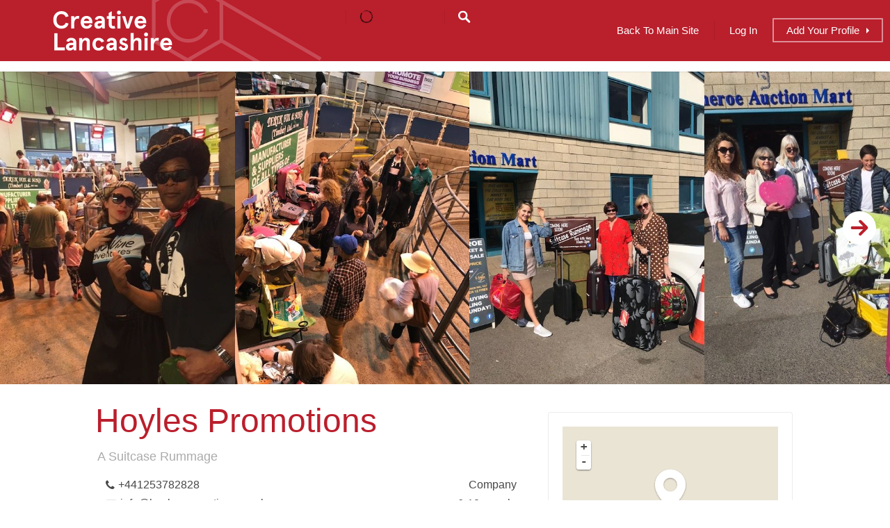

--- FILE ---
content_type: text/html; charset=UTF-8
request_url: https://directory.creativelancashire.org/profiles/hoyles-promotions-6/
body_size: 25542
content:
<!DOCTYPE html>
<html lang="en-GB">
<head>
<meta charset="UTF-8">
<meta name="viewport" content="width=device-width, initial-scale=1, user-scalable=no">
<link rel="profile" href="http://gmpg.org/xfn/11">
<link rel="pingback" href="https://directory.creativelancashire.org/xmlrpc.php">

    <link rel="apple-touch-icon" sizes="180x180" href="/wp-content/themes/listable-child/assets/img/favicon/apple-touch-icon.png?v=1">
    <link rel="icon" type="image/png" sizes="32x32" href="/wp-content/themes/listable-child/assets/img/favicon/favicon-32x32.png?v=1">
    <link rel="icon" type="image/png" sizes="16x16" href="/wp-content/themes/listable-child/assets/img/favicon/favicon-16x16.png?v=1">
    <link rel="manifest" href="/wp-content/themes/listable-child/assets/img/favicon/site.webmanifest?v=1">
    <link rel="mask-icon" href="/wp-content/themes/listable-child/assets/img/favicon/safari-pinned-tab.svg?v=1" color="#b2292e">
    <meta name="msapplication-TileColor" content="#b2292e">
    <meta name="theme-color" content="#b2292e">

	<title>Hoyles Promotions &#8211; Creative Lancashire Directory</title>
<meta name='robots' content='max-image-preview:large' />
<link rel='dns-prefetch' href='//maps.google.com' />
<link rel="alternate" type="application/rss+xml" title="Creative Lancashire Directory &raquo; Feed" href="https://directory.creativelancashire.org/feed/" />
<link rel="alternate" type="application/rss+xml" title="Creative Lancashire Directory &raquo; Comments Feed" href="https://directory.creativelancashire.org/comments/feed/" />
<link rel="alternate" type="application/rss+xml" title="Creative Lancashire Directory &raquo; Hoyles Promotions Comments Feed" href="https://directory.creativelancashire.org/profiles/hoyles-promotions-6/feed/" />
<link rel="alternate" title="oEmbed (JSON)" type="application/json+oembed" href="https://directory.creativelancashire.org/wp-json/oembed/1.0/embed?url=https%3A%2F%2Fdirectory.creativelancashire.org%2Fprofiles%2Fhoyles-promotions-6%2F" />
<link rel="alternate" title="oEmbed (XML)" type="text/xml+oembed" href="https://directory.creativelancashire.org/wp-json/oembed/1.0/embed?url=https%3A%2F%2Fdirectory.creativelancashire.org%2Fprofiles%2Fhoyles-promotions-6%2F&#038;format=xml" />
<style id='wp-img-auto-sizes-contain-inline-css' type='text/css'>
img:is([sizes=auto i],[sizes^="auto," i]){contain-intrinsic-size:3000px 1500px}
/*# sourceURL=wp-img-auto-sizes-contain-inline-css */
</style>
<link rel='stylesheet' id='listable-style-css' href='https://directory.creativelancashire.org/wp-content/themes/listable/style.css?ver=6.9' type='text/css' media='all' />
<link rel='stylesheet' id='listable-login-with-ajax-css' href='https://directory.creativelancashire.org/wp-content/themes/listable/assets/css/login-with-ajax.css?ver=6.9' type='text/css' media='all' />
<style id='wp-emoji-styles-inline-css' type='text/css'>

	img.wp-smiley, img.emoji {
		display: inline !important;
		border: none !important;
		box-shadow: none !important;
		height: 1em !important;
		width: 1em !important;
		margin: 0 0.07em !important;
		vertical-align: -0.1em !important;
		background: none !important;
		padding: 0 !important;
	}
/*# sourceURL=wp-emoji-styles-inline-css */
</style>
<link rel='stylesheet' id='wp-block-library-css' href='https://directory.creativelancashire.org/wp-includes/css/dist/block-library/style.min.css?ver=6.9' type='text/css' media='all' />
<link rel='stylesheet' id='wc-blocks-style-css' href='https://directory.creativelancashire.org/wp-content/plugins/woocommerce/assets/client/blocks/wc-blocks.css?ver=wc-10.4.2' type='text/css' media='all' />
<style id='global-styles-inline-css' type='text/css'>
:root{--wp--preset--aspect-ratio--square: 1;--wp--preset--aspect-ratio--4-3: 4/3;--wp--preset--aspect-ratio--3-4: 3/4;--wp--preset--aspect-ratio--3-2: 3/2;--wp--preset--aspect-ratio--2-3: 2/3;--wp--preset--aspect-ratio--16-9: 16/9;--wp--preset--aspect-ratio--9-16: 9/16;--wp--preset--color--black: #000000;--wp--preset--color--cyan-bluish-gray: #abb8c3;--wp--preset--color--white: #ffffff;--wp--preset--color--pale-pink: #f78da7;--wp--preset--color--vivid-red: #cf2e2e;--wp--preset--color--luminous-vivid-orange: #ff6900;--wp--preset--color--luminous-vivid-amber: #fcb900;--wp--preset--color--light-green-cyan: #7bdcb5;--wp--preset--color--vivid-green-cyan: #00d084;--wp--preset--color--pale-cyan-blue: #8ed1fc;--wp--preset--color--vivid-cyan-blue: #0693e3;--wp--preset--color--vivid-purple: #9b51e0;--wp--preset--gradient--vivid-cyan-blue-to-vivid-purple: linear-gradient(135deg,rgb(6,147,227) 0%,rgb(155,81,224) 100%);--wp--preset--gradient--light-green-cyan-to-vivid-green-cyan: linear-gradient(135deg,rgb(122,220,180) 0%,rgb(0,208,130) 100%);--wp--preset--gradient--luminous-vivid-amber-to-luminous-vivid-orange: linear-gradient(135deg,rgb(252,185,0) 0%,rgb(255,105,0) 100%);--wp--preset--gradient--luminous-vivid-orange-to-vivid-red: linear-gradient(135deg,rgb(255,105,0) 0%,rgb(207,46,46) 100%);--wp--preset--gradient--very-light-gray-to-cyan-bluish-gray: linear-gradient(135deg,rgb(238,238,238) 0%,rgb(169,184,195) 100%);--wp--preset--gradient--cool-to-warm-spectrum: linear-gradient(135deg,rgb(74,234,220) 0%,rgb(151,120,209) 20%,rgb(207,42,186) 40%,rgb(238,44,130) 60%,rgb(251,105,98) 80%,rgb(254,248,76) 100%);--wp--preset--gradient--blush-light-purple: linear-gradient(135deg,rgb(255,206,236) 0%,rgb(152,150,240) 100%);--wp--preset--gradient--blush-bordeaux: linear-gradient(135deg,rgb(254,205,165) 0%,rgb(254,45,45) 50%,rgb(107,0,62) 100%);--wp--preset--gradient--luminous-dusk: linear-gradient(135deg,rgb(255,203,112) 0%,rgb(199,81,192) 50%,rgb(65,88,208) 100%);--wp--preset--gradient--pale-ocean: linear-gradient(135deg,rgb(255,245,203) 0%,rgb(182,227,212) 50%,rgb(51,167,181) 100%);--wp--preset--gradient--electric-grass: linear-gradient(135deg,rgb(202,248,128) 0%,rgb(113,206,126) 100%);--wp--preset--gradient--midnight: linear-gradient(135deg,rgb(2,3,129) 0%,rgb(40,116,252) 100%);--wp--preset--font-size--small: 13px;--wp--preset--font-size--medium: 20px;--wp--preset--font-size--large: 36px;--wp--preset--font-size--x-large: 42px;--wp--preset--spacing--20: 0.44rem;--wp--preset--spacing--30: 0.67rem;--wp--preset--spacing--40: 1rem;--wp--preset--spacing--50: 1.5rem;--wp--preset--spacing--60: 2.25rem;--wp--preset--spacing--70: 3.38rem;--wp--preset--spacing--80: 5.06rem;--wp--preset--shadow--natural: 6px 6px 9px rgba(0, 0, 0, 0.2);--wp--preset--shadow--deep: 12px 12px 50px rgba(0, 0, 0, 0.4);--wp--preset--shadow--sharp: 6px 6px 0px rgba(0, 0, 0, 0.2);--wp--preset--shadow--outlined: 6px 6px 0px -3px rgb(255, 255, 255), 6px 6px rgb(0, 0, 0);--wp--preset--shadow--crisp: 6px 6px 0px rgb(0, 0, 0);}:where(.is-layout-flex){gap: 0.5em;}:where(.is-layout-grid){gap: 0.5em;}body .is-layout-flex{display: flex;}.is-layout-flex{flex-wrap: wrap;align-items: center;}.is-layout-flex > :is(*, div){margin: 0;}body .is-layout-grid{display: grid;}.is-layout-grid > :is(*, div){margin: 0;}:where(.wp-block-columns.is-layout-flex){gap: 2em;}:where(.wp-block-columns.is-layout-grid){gap: 2em;}:where(.wp-block-post-template.is-layout-flex){gap: 1.25em;}:where(.wp-block-post-template.is-layout-grid){gap: 1.25em;}.has-black-color{color: var(--wp--preset--color--black) !important;}.has-cyan-bluish-gray-color{color: var(--wp--preset--color--cyan-bluish-gray) !important;}.has-white-color{color: var(--wp--preset--color--white) !important;}.has-pale-pink-color{color: var(--wp--preset--color--pale-pink) !important;}.has-vivid-red-color{color: var(--wp--preset--color--vivid-red) !important;}.has-luminous-vivid-orange-color{color: var(--wp--preset--color--luminous-vivid-orange) !important;}.has-luminous-vivid-amber-color{color: var(--wp--preset--color--luminous-vivid-amber) !important;}.has-light-green-cyan-color{color: var(--wp--preset--color--light-green-cyan) !important;}.has-vivid-green-cyan-color{color: var(--wp--preset--color--vivid-green-cyan) !important;}.has-pale-cyan-blue-color{color: var(--wp--preset--color--pale-cyan-blue) !important;}.has-vivid-cyan-blue-color{color: var(--wp--preset--color--vivid-cyan-blue) !important;}.has-vivid-purple-color{color: var(--wp--preset--color--vivid-purple) !important;}.has-black-background-color{background-color: var(--wp--preset--color--black) !important;}.has-cyan-bluish-gray-background-color{background-color: var(--wp--preset--color--cyan-bluish-gray) !important;}.has-white-background-color{background-color: var(--wp--preset--color--white) !important;}.has-pale-pink-background-color{background-color: var(--wp--preset--color--pale-pink) !important;}.has-vivid-red-background-color{background-color: var(--wp--preset--color--vivid-red) !important;}.has-luminous-vivid-orange-background-color{background-color: var(--wp--preset--color--luminous-vivid-orange) !important;}.has-luminous-vivid-amber-background-color{background-color: var(--wp--preset--color--luminous-vivid-amber) !important;}.has-light-green-cyan-background-color{background-color: var(--wp--preset--color--light-green-cyan) !important;}.has-vivid-green-cyan-background-color{background-color: var(--wp--preset--color--vivid-green-cyan) !important;}.has-pale-cyan-blue-background-color{background-color: var(--wp--preset--color--pale-cyan-blue) !important;}.has-vivid-cyan-blue-background-color{background-color: var(--wp--preset--color--vivid-cyan-blue) !important;}.has-vivid-purple-background-color{background-color: var(--wp--preset--color--vivid-purple) !important;}.has-black-border-color{border-color: var(--wp--preset--color--black) !important;}.has-cyan-bluish-gray-border-color{border-color: var(--wp--preset--color--cyan-bluish-gray) !important;}.has-white-border-color{border-color: var(--wp--preset--color--white) !important;}.has-pale-pink-border-color{border-color: var(--wp--preset--color--pale-pink) !important;}.has-vivid-red-border-color{border-color: var(--wp--preset--color--vivid-red) !important;}.has-luminous-vivid-orange-border-color{border-color: var(--wp--preset--color--luminous-vivid-orange) !important;}.has-luminous-vivid-amber-border-color{border-color: var(--wp--preset--color--luminous-vivid-amber) !important;}.has-light-green-cyan-border-color{border-color: var(--wp--preset--color--light-green-cyan) !important;}.has-vivid-green-cyan-border-color{border-color: var(--wp--preset--color--vivid-green-cyan) !important;}.has-pale-cyan-blue-border-color{border-color: var(--wp--preset--color--pale-cyan-blue) !important;}.has-vivid-cyan-blue-border-color{border-color: var(--wp--preset--color--vivid-cyan-blue) !important;}.has-vivid-purple-border-color{border-color: var(--wp--preset--color--vivid-purple) !important;}.has-vivid-cyan-blue-to-vivid-purple-gradient-background{background: var(--wp--preset--gradient--vivid-cyan-blue-to-vivid-purple) !important;}.has-light-green-cyan-to-vivid-green-cyan-gradient-background{background: var(--wp--preset--gradient--light-green-cyan-to-vivid-green-cyan) !important;}.has-luminous-vivid-amber-to-luminous-vivid-orange-gradient-background{background: var(--wp--preset--gradient--luminous-vivid-amber-to-luminous-vivid-orange) !important;}.has-luminous-vivid-orange-to-vivid-red-gradient-background{background: var(--wp--preset--gradient--luminous-vivid-orange-to-vivid-red) !important;}.has-very-light-gray-to-cyan-bluish-gray-gradient-background{background: var(--wp--preset--gradient--very-light-gray-to-cyan-bluish-gray) !important;}.has-cool-to-warm-spectrum-gradient-background{background: var(--wp--preset--gradient--cool-to-warm-spectrum) !important;}.has-blush-light-purple-gradient-background{background: var(--wp--preset--gradient--blush-light-purple) !important;}.has-blush-bordeaux-gradient-background{background: var(--wp--preset--gradient--blush-bordeaux) !important;}.has-luminous-dusk-gradient-background{background: var(--wp--preset--gradient--luminous-dusk) !important;}.has-pale-ocean-gradient-background{background: var(--wp--preset--gradient--pale-ocean) !important;}.has-electric-grass-gradient-background{background: var(--wp--preset--gradient--electric-grass) !important;}.has-midnight-gradient-background{background: var(--wp--preset--gradient--midnight) !important;}.has-small-font-size{font-size: var(--wp--preset--font-size--small) !important;}.has-medium-font-size{font-size: var(--wp--preset--font-size--medium) !important;}.has-large-font-size{font-size: var(--wp--preset--font-size--large) !important;}.has-x-large-font-size{font-size: var(--wp--preset--font-size--x-large) !important;}
/*# sourceURL=global-styles-inline-css */
</style>

<style id='classic-theme-styles-inline-css' type='text/css'>
/*! This file is auto-generated */
.wp-block-button__link{color:#fff;background-color:#32373c;border-radius:9999px;box-shadow:none;text-decoration:none;padding:calc(.667em + 2px) calc(1.333em + 2px);font-size:1.125em}.wp-block-file__button{background:#32373c;color:#fff;text-decoration:none}
/*# sourceURL=/wp-includes/css/classic-themes.min.css */
</style>
<link rel='stylesheet' id='abc_style-css' href='https://directory.creativelancashire.org/wp-content/plugins/advanced-browser-check/css/style.css?ver=6.9' type='text/css' media='all' />
<style id='woocommerce-inline-inline-css' type='text/css'>
.woocommerce form .form-row .required { visibility: visible; }
/*# sourceURL=woocommerce-inline-inline-css */
</style>
<link rel='stylesheet' id='select2-css' href='https://directory.creativelancashire.org/wp-content/plugins/woocommerce/assets/css/select2.css?ver=10.4.2' type='text/css' media='all' />
<link rel='stylesheet' id='wp-job-manager-frontend-css' href='https://directory.creativelancashire.org/wp-content/plugins/wp-job-manager/assets/dist/css/frontend.css?ver=dfd3b8d2ce68f47df57d' type='text/css' media='all' />
<link rel='stylesheet' id='wp-job-manager-tags-frontend-css' href='https://directory.creativelancashire.org/wp-content/plugins/wp-job-manager-tags/assets/dist/css/frontend.css?ver=1.4.6' type='text/css' media='all' />
<link rel='stylesheet' id='listable-child-style-css' href='https://directory.creativelancashire.org/wp-content/themes/listable-child/style.css?ver=1755694244' type='text/css' media='all' />
<link rel='stylesheet' id='jquery-raty-style-css' href='https://directory.creativelancashire.org/wp-content/plugins/comments-ratings/css/jquery.raty.css?ver=1.1.6' type='text/css' media='' />
<link rel='stylesheet' id='login-with-ajax-css' href='https://directory.creativelancashire.org/wp-content/plugins/login-with-ajax/templates/widget.css?ver=4.5.1' type='text/css' media='all' />
<script type="text/javascript" src="https://directory.creativelancashire.org/wp-includes/js/jquery/jquery.min.js?ver=3.7.1" id="jquery-core-js"></script>
<script type="text/javascript" src="https://directory.creativelancashire.org/wp-includes/js/jquery/jquery-migrate.min.js?ver=3.4.1" id="jquery-migrate-js"></script>
<script type="text/javascript" src="//maps.google.com/maps/api/js?v=3.exp&amp;libraries=places&amp;ver=3.22" id="google-maps-js"></script>
<script type="text/javascript" src="https://directory.creativelancashire.org/wp-content/plugins/advanced-browser-check/js/jquery.cookie.js?ver=6.9" id="apc_jquery_cookie-js"></script>
<script type="text/javascript" src="https://directory.creativelancashire.org/wp-content/plugins/advanced-browser-check/js/script.js?ver=6.9" id="abc_script-js"></script>
<script type="text/javascript" src="https://directory.creativelancashire.org/wp-includes/js/dist/hooks.min.js?ver=dd5603f07f9220ed27f1" id="wp-hooks-js"></script>
<script type="text/javascript" id="say-what-js-js-extra">
/* <![CDATA[ */
var say_what_data = {"replacements":{"listable|Forgotten Password|":"Your Email","listable|More filters|":"Show filters","listable|Less filters|":"Hide filters"}};
//# sourceURL=say-what-js-js-extra
/* ]]> */
</script>
<script type="text/javascript" src="https://directory.creativelancashire.org/wp-content/plugins/say-what/assets/build/frontend.js?ver=fd31684c45e4d85aeb4e" id="say-what-js-js"></script>
<script type="text/javascript" src="https://directory.creativelancashire.org/wp-content/plugins/woocommerce/assets/js/jquery-blockui/jquery.blockUI.min.js?ver=2.7.0-wc.10.4.2" id="wc-jquery-blockui-js" defer="defer" data-wp-strategy="defer"></script>
<script type="text/javascript" id="wc-add-to-cart-js-extra">
/* <![CDATA[ */
var wc_add_to_cart_params = {"ajax_url":"/wp-admin/admin-ajax.php","wc_ajax_url":"/?wc-ajax=%%endpoint%%","i18n_view_cart":"View cart","cart_url":"https://directory.creativelancashire.org","is_cart":"","cart_redirect_after_add":"no"};
//# sourceURL=wc-add-to-cart-js-extra
/* ]]> */
</script>
<script type="text/javascript" src="https://directory.creativelancashire.org/wp-content/plugins/woocommerce/assets/js/frontend/add-to-cart.min.js?ver=10.4.2" id="wc-add-to-cart-js" defer="defer" data-wp-strategy="defer"></script>
<script type="text/javascript" src="https://directory.creativelancashire.org/wp-content/plugins/woocommerce/assets/js/js-cookie/js.cookie.min.js?ver=2.1.4-wc.10.4.2" id="wc-js-cookie-js" defer="defer" data-wp-strategy="defer"></script>
<script type="text/javascript" id="woocommerce-js-extra">
/* <![CDATA[ */
var woocommerce_params = {"ajax_url":"/wp-admin/admin-ajax.php","wc_ajax_url":"/?wc-ajax=%%endpoint%%","i18n_password_show":"Show password","i18n_password_hide":"Hide password"};
//# sourceURL=woocommerce-js-extra
/* ]]> */
</script>
<script type="text/javascript" src="https://directory.creativelancashire.org/wp-content/plugins/woocommerce/assets/js/frontend/woocommerce.min.js?ver=10.4.2" id="woocommerce-js" defer="defer" data-wp-strategy="defer"></script>
<script type="text/javascript" src="https://directory.creativelancashire.org/wp-content/themes/listable-child/assets/js/global.js?ver=6.9" id="listable-child-global-js"></script>
<script type="text/javascript" src="https://directory.creativelancashire.org/wp-content/plugins/facetwp/assets/js/src/query-string.js?ver=2.4.6" id="query-string-js"></script>
<script type="text/javascript" src="https://directory.creativelancashire.org/wp-content/plugins/facetwp/includes/integrations/woocommerce/woocommerce.js?ver=2.4.6" id="facetwp-woocommerce-js"></script>
<script type="text/javascript" id="login-with-ajax-js-extra">
/* <![CDATA[ */
var LWA = {"ajaxurl":"https://directory.creativelancashire.org/wp-admin/admin-ajax.php","off":""};
//# sourceURL=login-with-ajax-js-extra
/* ]]> */
</script>
<script type="text/javascript" src="https://directory.creativelancashire.org/wp-content/plugins/login-with-ajax/templates/login-with-ajax.legacy.min.js?ver=4.5.1" id="login-with-ajax-js"></script>
<script type="text/javascript" src="https://directory.creativelancashire.org/wp-content/plugins/login-with-ajax/ajaxify/ajaxify.min.js?ver=4.5.1" id="login-with-ajax-ajaxify-js"></script>
<link rel="https://api.w.org/" href="https://directory.creativelancashire.org/wp-json/" /><link rel="alternate" title="JSON" type="application/json" href="https://directory.creativelancashire.org/wp-json/wp/v2/job-listings/17328" /><link rel="EditURI" type="application/rsd+xml" title="RSD" href="https://directory.creativelancashire.org/xmlrpc.php?rsd" />
<meta name="generator" content="WordPress 6.9" />
<meta name="generator" content="WooCommerce 10.4.2" />
<link rel="canonical" href="https://directory.creativelancashire.org/profiles/hoyles-promotions-6/" />
<link rel='shortlink' href='https://directory.creativelancashire.org/?p=17328' />
	<noscript><style>.woocommerce-product-gallery{ opacity: 1 !important; }</style></noscript>
				<style id="customify_output_style">
				.bar, .bar--fixed, .site-header,
 .primary-menu ul .children, ul.primary-menu .sub-menu, .search-suggestions-menu,
 .search-suggestions-menu .sub-menu,
 .site-header .search-form .search-field,
 .site-header .search-form.is--active,
 .search_jobs--frontpage .chosen-container .chosen-results { background-color: #ba1f2c; }
ul.primary-menu > .menu-item.menu-item-has-children > .sub-menu:before,
 .site-header .search-suggestions-menu:before { border-top-color: #ba1f2c; }
.site-header .site-title,
 .menu-trigger, .search-trigger--mobile { color: #ffffff; }
.search-form .search-field,
 .search-form .search-submit { color: #ffffff; }
.header--transparent .primary-menu ul .children a,
 .primary-menu ul .header--transparent .children a,
 .header--transparent ul.primary-menu .sub-menu a,
 ul.primary-menu .header--transparent .sub-menu a,
 div.sd-social.sd-social .inner a span { color: #ffffff; }
.primary-menu ul a, ul.primary-menu a, .menu-wrapper a,
 .primary-menu ul .page_item a,
 ul.primary-menu .menu-item a,
 .primary-menu ul .page_item_has_children > a,
 ul.primary-menu .menu-item-has-children > a { color: #ffffff; }
.sub-menu .primary-menu ul .page_item_has_children:after,
 .primary-menu ul .sub-menu .page_item_has_children:after,
 .sub-menu ul.primary-menu .menu-item-has-children:after,
 ul.primary-menu .sub-menu .menu-item-has-children:after,
 .primary-menu ul .page_item_has_children:after,
 ul.primary-menu .menu-item-has-children:after,
 .primary-menu ul > .cta.page_item:after,
 ul.primary-menu > .cta.menu-item:after { border-top-color: #ffffff; }
.primary-menu.primary-menu ul .page_item_has_children:hover:after,
 ul.primary-menu.primary-menu .menu-item-has-children:hover:after,
 .hover.menu-item-has-children > a:after, .hover.page_item_has_children > a:after,
 .page-template-front_page .is--active .search-field-wrapper:after { border-top-color: #ffffff; }
.search-suggestions-menu .menu-item-has-children:hover:after { border-left-color: #ffffff; }
.primary-menu > ul li:hover > a, ul.primary-menu li:hover > a,
 .search-suggestions-menu li:hover > a,
 .header--transparent .primary-menu ul .page_item_has_children:hover > a,
 .header--transparent .primary-menu ul .page_item:hover > a,
 .header--transparent ul.primary-menu .menu-item-has-children:hover > a,
 .header--transparent ul.primary-menu .menu-item:hover > a { color: #ffffff; }
.page-template-front_page .search-suggestions-menu > .menu-item:hover > a,
 .search_jobs--frontpage .chosen-container .chosen-results li:hover { background-color: #ffffff; }
html, .job_filters, .page-package-selection .hentry.hentry, .single-job_listing .entry-header:before,
 .listing-sidebar--main .widget:not(.widget_listing_tags):not(.widget_listing_actions):not(.widget_listing_comments),
 .listing-sidebar--top .widget,
 .listing-sidebar--bottom,
 .listing-sidebar--main .comment-respond,
 .page-add-listing .entry-content,
 .page-add-listing fieldset:first-child,
 .woocommerce-account:not(.logged-in) .entry-content .woocommerce form,
 .post-password-form,
 .page-listings div.job_listings .load_more_jobs strong { background-color: #FFFFFF; }
.widget_listing_comments #add_post_rating:not(:empty):before { border-right-color: #FFFFFF; }
.front-page-section:nth-child(2n),
 .blog, .archive, .woocommerce.archive,
 .page-header, .page-header-background,
 .single:not(.single-job_listing) .entry-featured, .page .entry-featured,
 .error404 .entry-header, .search-no-results .entry-header,
 .single-job_listing,
 .page-add-listing .hentry,
 .job_filters .showing_jobs,
 .job_listing_packages,
 .page-listings,
 .tax-job_listing_category,
 .tax-job_listing_tag,
 .single-action-buttons .action__icon,
 .woocommerce-account:not(.logged-in) .site-content,
 .woocommerce-account:not(.logged-in) .entry-content,
 .mobile-buttons, .tabs.wc-tabs,
 .woocommerce-cart,
 .woocommerce-checkout { background-color: #F9F9F9; }
.job_listing_packages, { background-color: #F9F9F9; }
.page-title,
 .widget_title--frontpage,
 .single:not(.single-job_listing) .entry-title, .page .entry-title,
 .card__title.card__title,
 .card__title.card__title a,
 .package__price,
 .product .card__title.card__title,
 h1, h2, h3, h4, h5, h6,
 .results,
 .intro,
 .listing-sidebar .widget_sidebar_title { color: #484848; }
.widget_subtitle--frontpage { color: #919191; }
.entry-content a:hover, .comment-content a:hover,
 label, html,
 .widget--footer .search-form .search-field,
 .entry-content a.listing-contact,
 .single-action-buttons .action__text, .single-action-buttons .action__text--mobile,
 div.sd-social.sd-social > div.sd-content.sd-content ul li > a span,
 .listing-sidebar,
 .widget_listing_content,
 .widget_listing_comments h3.pixrating_title,
 .widget_listing_sidebar_categories .category-text,
 .widget_listing_tags .tag__text,
 ol.comment-list .fn,
 ol.comment-list .fn a,
 ol.comment-list .comment-content,
 ol.comment-list .reply,
 .comment-respond label,
 .page-template-front_page .search-form .search-field,
 .woocommerce-account:not(.logged-in) .woocommerce form.login .form-row .required,
 .mobile-buttons .btn--view, .search_jobs--frontpage .chosen-container .chosen-results li { color: #484848; }
input[type="checkbox"]:focus,
 .package__btn.package__btn:hover { border-color: #484848; }
.btn:hover, input[type="submit"]:hover,
 .job-manager-form fieldset .job-manager-uploaded-files .job-manager-uploaded-file .job-manager-uploaded-file-preview a:hover,
 .woocommerce-account:not(.logged-in) .woocommerce form.login input[type="submit"]:hover,
 .woocommerce .button:hover, .btn:focus, input[type="submit"]:focus,
 .job-manager-form fieldset .job-manager-uploaded-files .job-manager-uploaded-file .job-manager-uploaded-file-preview a:focus,
 .woocommerce-account:not(.logged-in) .woocommerce form.login input[type="submit"]:focus, .woocommerce .button:focus,
 .package__btn.package__btn:hover,
 .job_listing_preview_title input[name="edit_job"],
 .page-template-front_page .search-form .search-submit:hover { background-color: #484848; }
.btn, input[type="submit"],
 .page-template-front_page .search-form .search-submit,
 .job-manager-form fieldset .job-manager-uploaded-files .job-manager-uploaded-file .job-manager-uploaded-file-preview a,
 .woocommerce-account:not(.logged-in) .woocommerce form.login input[type="submit"],
 .woocommerce .button,
 .popup__rating,
 .single-action-buttons .action:hover .action__icon,
 .action--favorite.bookmarked .action__icon,
 .package--featured .package__btn.package__btn,
 .featured-label,
 .product .product__tag,
 .wc-bookings-date-picker .ui-datepicker td > a:hover,
 .wc-bookings-date-picker .ui-datepicker table .bookable-range a,
 .wc-bookings-date-picker .ui-datepicker table .ui-datepicker-current-day a,
 .block-picker > li a.selected,
 .block-picker > li a:hover,
 .lwa-form input[type="submit"]:hover { background-color: #ba1f2c; }
.package__btn.package__btn { color: #ba1f2c; }
.heart.is--bookmarked #hearshape { fill: #ba1f2c; }
.card, .package, .leaflet-popup-content, .leaflet-popup-tip { background-color: #FFFFFF; }
.card { border-radius: 8px; }
ul.categories--widget .category-cover { border-radius: 4px; }
.card--listing .card__title.card__title,
 .card--post a:hover,
 .grid__item--widget .posted-on a:hover,
 .grid__item--widget .card--post a:hover,
 .popup__title.popup__title { color: #ba1f2c; }
.card, .card__content, .card--post.sticky,
 .popup__address, .package__description,
 .single-job_listing .entry-subtitle { color: #ababab; }
.card .pin,
 .card .pin__icon,
 .card--listing .card__rating.rating,
 .widget_listing_sidebar_categories .category-icon { color: #ba1f2c; }
.card__tag,
 .card__rating.rating,
 .single-action-buttons .action__icon,
 .widget_listing_sidebar_categories .category-icon { border-color: #ba1f2c; }
.pin--selected #selected { fill: #ba1f2c; }
.card__rating.card__pin { color: #ba1f2c; }
.card__tag,
 .card__rating.rating,
 .widget_listing_sidebar_categories .category-icon { background-color: #FFFFFF; }
.pin #selected,
 .marker-cluster svg #svgCluster2,
 .marker-cluster svg #svgCluster3,
 .marker-cluster svg #svgCluster4,
 .pin #oval { fill: #FFFFFF; }
.pin--selected #selected,
 .marker-cluster svg #svgCluster1,
 .heart.is--bookmarked #heartshape { fill: #ba1f2c; }
.marker-cluster, .pin__icon { color: #ba1f2c; }
.footer-widget-area { background-color: #2F2929; }
.widget--footer { color: #FFFFFF; }
.site-footer { background-color: #261E1E; }
.site-info { color: #ADADB2; }
.theme-info { color: #706C6C; }
.not-entry-content a,
 .comment-content a,
 .single-categories-breadcrumb a:hover,
 .single-rating > i, .widget_listing_comments .comment .review_rate > i,
 .single-action-buttons .action:hover .action__text,
 .action--favorite.bookmarked .action__icon,
 .tags-links a:hover, .tags-links a:focus,
 .loader,
 .listing-sidebar a:hover,
 .listing-sidebar .action__icon,
 .widget_listing_comments #add_comment_rating_wrap i,
 ol.comment-list .fn a:hover,
 .single-job_listing .entry-title,
 .page-listings div.job_listings .load_more_jobs:hover strong,
 .tax-job_listing_category div.job_listings .load_more_jobs:hover strong,
 .tax-job_listing_tag div.job_listings .load_more_jobs:hover strong,
 .chosen-container-single .chosen-single span,
 .chosen-container .chosen-results li.highlighted,
 progress,
 .single-product .stars a:before,
 .product-content .price,
 .tabs.wc-tabs li.active a,
 .color-accent,
 .entry-content a, .comment-content a,
 .gallery-arrow,
 .job-manager-form fieldset .job-manager-uploaded-files .job-manager-uploaded-file .job-manager-uploaded-file-preview a:hover,
 .job-manager-form fieldset .job-manager-uploaded-files .job-manager-uploaded-file .job-manager-uploaded-file-preview a:focus,
 .package__btn.package__btn:hover,
 .nav-links a:hover, .site-footer a:hover, .facetwp-pager a:hover,
 .facetwp-pager a.first-page:hover:before, .facetwp-pager a.first-page:hover:after,
 .facetwp-pager a.last-page:hover:before, .facetwp-pager a.last-page:hover:after,
 .widget_listing_sidebar_claim_listing .listing-claim-button, .lwa-form .lwa-action-link,
 .pac-container .pac-item:hover .pac-item-query { color: #ba1f2c; }
.secondary-menu, .secondary-menu-wrapper:before, .product__remove,
 .page-template-front_page .pac-container .pac-item:hover,
 .page-template-front_page .search_jobs--frontpage .search-submit,
 .facetwp-type-slider .noUi-connect,
 .card__featured-tag, .woocommerce-message { background-color: #ba1f2c; }
progress::-webkit-progress-bar { background: #ba1f2c; }
progress::-webkit-progress-value { background: #ba1f2c; }
progress::-moz-progress-bar { background: #ba1f2c; }
.page-template-front_page .is--active .search-field-wrapper.has--menu:after,
 ul.secondary-menu > .menu-item.menu-item-has-children > .sub-menu:after { border-top-color: #ba1f2c; }
.description, .tabs.wc-tabs,
 .single-categories-breadcrumb a,
 .single-categories-breadcrumb a:after,
 .single-rating .rating-value, .widget_listing_comments .comment .review_rate .rating-value,
 div.sd-social.sd-social > div.sd-content.sd-content ul li > a,
 .sharedaddy div.sd-social-icon .sd-content ul li[class*="share-"].share-press-this a.sd-button,
 .sharedaddy div.sd-social-icon .sd-content ul li[class*="share-"].share-press-this a.sd-button:before,
 .tags-links,
 .tags-links a,
 .listing-sidebar a,
 .widget_listing_comments .comment-meta a,
 .comment-meta a,
 .single:not(.single-job_listing) .entry-subtitle, .page .entry-subtitle,
 .single:not(.single-job_listing) .entry-meta a, .page .entry-meta a,
 .tax-job_listing_category div.job_listings .load_more_jobs strong, .tax-job_listing_tag div.job_listings .load_more_jobs strong,
 .search_jobs select,
 .chosen-container-multi .chosen-choices li.search-field input[type=text], .chosen-container-single .chosen-single span,
 .active-tag,
 .select-tags .chosen-container-multi .chosen-choices,
 .chosen-results,
 .job-manager-form .field small.field-description,
 .uploader-btn .spacer .text,
 .page-add-listing .chosen-container-multi .chosen-choices li.search-choice,
 .woocommerce-account:not(.logged-in) .woocommerce form.login label[for=rememberme],
 .woocommerce-account:not(.logged-in) .lost_password a,
 .woocommerce-breadcrumb,
 .product-content .price del,
 .mfp-iframe-scaler.mfp-wp-login .mfp-close,
 .nav-links a, .facetwp-pager a { color: #919191; }
.page-template-front_page .search-form .search-field::-webkit-input-placeholder { color: #919191; }
.page-template-front_page .search-form .search-field::-moz-placeholder { color: #919191; }
.page-template-front_page .search-form .search-field::-moz-placeholder { color: #919191; }
.select-tags .chosen-container-multi .chosen-choices li.search-field::-webkit-input-placeholder { color: #919191; }
.select-tags .chosen-container-multi .chosen-choices li.search-field:-moz-placeholder { color: #919191; }
.select-tags .chosen-container-multi .chosen-choices li.search-field::-moz-placeholder { color: #919191; }
.select-tags .chosen-container-multi .chosen-choices li.search-field:-ms-input-placeholder { color: #919191; }
.description_tooltip { color: #919191; }
.job_filters .showing_jobs,
 .tax-job_listing_category div.job_listings .load_more_jobs strong,
 .tax-job_listing_tag div.job_listings .load_more_jobs strong { color: #ABABAB; }
.chosen-container-single .chosen-single div b:after,
 .select-tags .chosen-container-multi .chosen-choices:after { border-top-color: #ABABAB; }
.remove-tag:before,
 .remove-tag:after { background-color: #ABABAB; }
.site-header .site-title { font-size: 24px; }
.site-header .site-title { text-transform: None; }
.site-header .site-title { letter-spacing: 0px; }
.primary-menu > ul a, ul.primary-menu a,
 .search-suggestions-menu li a { font-size: 14.95px; }
.primary-menu > ul a, ul.primary-menu a,
 .search-suggestions-menu li a { text-transform: Capitalize; }
.primary-menu > ul a, ul.primary-menu a,
 .search-suggestions-menu li a { letter-spacing: 0px; }
.card__title.card__title,
 ul.categories--widget .category-text { font-size: 24px; }
.card__title.card__title, ul.categories--widget .category-count,
 ul.categories--widget .category-text { text-transform: None; }
.card__title.card__title, ul.categories--widget .category-count,
 ul.categories--widget .category-text { letter-spacing: 0px; }

@media only screen and  (min-width: 900px) { 

	.primary-menu ul .children, ul.primary-menu .sub-menu{border-top-color: #9c010e}
}

@media not screen and (min-width: 900px) { 

	.menu-wrapper, .search-form input.search-field { background-color: #ba1f2c; }

}

@media not screen  and (min-width: 900px) { 

	.primary-menu ul .children, ul.primary-menu .sub-menu{background-color: #9c010e}
}

@media screen and (min-width: 900px)  { 

	.primary-menu ul > .cta.page_item, ul.primary-menu > .cta.menu-item { border-color: #dd8f96; }

}

@media not screen and (min-width: 480px) { 

	.grid.job_listings > .grid__item,
 .job_listings.product-content > .grid__item,
 .product-content.job_listings > * { background-color: #F9F9F9; }

}
			</style>
			<style id="customify_fonts_output">
	
.site-header .site-title {
font-family: Arial, Helvetica, sans-serif;
font-weight: 100;
}


.primary-menu > ul, ul.primary-menu a {
font-family: Arial, Helvetica, sans-serif;
font-weight: 100;
}


input, textarea, label, html, .entry-content blockquote cite, .comment-content blockquote cite, .card--feature .card__content, .rating, .widget--footer .search-form .search-field, .featured-label, .package__description, .footer-text-area, .widget_listing_comments h3.pixrating_title, .chosen-container-multi .chosen-choices, .chosen-container-single .chosen-single, .product .product__price, .product .product__tag {
font-family: Arial, Helvetica, sans-serif;
font-weight: 100;
}


.entry-title, .archive-title, h1, h2, h3, .card--feature .card__title, .results, .page-title, .search_location input, .package__title, .package__price, h2.comments-title, .page-add-listing fieldset:first-child label, .product-content .price {
font-family: Arial, Helvetica, sans-serif;
font-weight: 100;
}


.intro, .description, .tabs.wc-tabs, .job-manager-form fieldset .job-manager-uploaded-files .job-manager-uploaded-file .job-manager-uploaded-file-preview a, .widget_subtitle--frontpage, .category-list a, .single:not(.single-job_listing) .entry-subtitle, .page .entry-subtitle, .single-job_listing .entry-subtitle {
font-family: Arial, Helvetica, sans-serif;
font-weight: 100;
}


.card__title.card__title, ul.categories--widget .category-count, ul.categories--widget .category-text {
font-family: Arial, Helvetica, sans-serif;
font-weight: 100;
}


.card {
font-family: Arial, Helvetica, sans-serif;
font-weight: 100;
}


.single:not(.single-job_listing) .entry-meta, .page .entry-meta, .single:not(.single-job_listing) div.sd-social.sd-social > div.sd-content.sd-content ul li > a, .page div.sd-social.sd-social > div.sd-content.sd-content ul li > a, .search_jobs select, .search-form .search-field, .search_jobs--frontpage .chosen-container .chosen-results li, .search_jobs--frontpage .chosen-container-multi .chosen-choices li.search-field input[type=text], .search_jobs--frontpage .chosen-container-single .chosen-single span, .search_jobs .chosen-container .chosen-results li, .search_jobs .chosen-container-multi .chosen-choices li.search-field input[type=text], .search_jobs .chosen-container-single .chosen-single span, .search_jobs--frontpage-facetwp, .search_jobs--frontpage-facetwp input, .search_jobs--frontpage-facetwp select, .search_jobs--frontpage-facetwp .facetwp-filter-title, .header-facet-wrapper .facetwp-facet input, .header-facet-wrapper .facetwp-facet select, .header-facet-wrapper .facetwp-facet label, .active-tag, .chosen-results, .job_filters .search_jobs div.search_location input, .search-suggestions-menu li a, .page-template-front_page .search-form .search-submit, .btn, input[type="submit"], button[type="submit"], .woocommerce-account:not(.logged-in) .woocommerce form.login input[type="submit"], .woocommerce .button {
font-family: Arial, Helvetica, sans-serif;
font-weight: 100;
}

</style>
				<script src="https://use.typekit.net/fkj2tcz.js"></script>
	<script>try{Typekit.load({ async: true });}catch(e){}</script>

	<script>
		(function(i,s,o,g,r,a,m){i['GoogleAnalyticsObject']=r;i[r]=i[r]||function(){
				(i[r].q=i[r].q||[]).push(arguments)},i[r].l=1*new Date();a=s.createElement(o),
			m=s.getElementsByTagName(o)[0];a.async=1;a.src=g;m.parentNode.insertBefore(a,m)
		})(window,document,'script','https://www.google-analytics.com/analytics.js','ga');

		ga('create', 'UA-78237854-1', 'auto');
		ga('send', 'pageview');
	</script>
</head>
<body class="wp-singular job_listing-template-default single single-job_listing postid-17328 wp-theme-listable wp-child-theme-listable-child theme-listable woocommerce-no-js is--using-facetwp listable-child" data-mapbox-token="pk.eyJ1IjoiYWlkYW53YXR0IiwiYSI6ImNpb2EyZ3FjdjAwMHd1d20xYnk3bmkwdWkifQ.2A4WxeTqK1eRIuJgbHhiOg" data-mapbox-style="mapbox.streets-basic">
<div id="page" class="hfeed site">
	<a class="skip-link screen-reader-text" href="#content">Skip to content</a>

	<header id="masthead" class="site-header  " role="banner">
		<div class="site-branding  site-branding--image">
			<a href="/"><img src="https://directory.creativelancashire.org/wp-content/themes/listable-child/assets/img/creative-lancashire-logo-2021.png" width="387" height="88" class="site-logo attachment-listable-site-logo" alt="Creative Lancashire" data-size="listable-site-logo" itemprop="logo"></a>
		</div>

					<div class="header-facet-wrapper">
				<div class="facetwp-facet facetwp-facet-tags facetwp-type-autocomplete" data-name="tags" data-type="autocomplete"></div>
				
					<button class="search-submit" name="submit" id="searchsubmit" onclick="FWP.refresh();facetwp_redirect_to_listings();">
						<svg class="search-icon" width="18px" height="18px" viewBox="0 0 18 18" version="1.1" xmlns="http://www.w3.org/2000/svg" xmlns:xlink="http://www.w3.org/1999/xlink">
    <defs></defs>
    <g id="Layout---Header" stroke="none" stroke-width="1" fill="none" fill-rule="evenodd">
        <g id="Header-4" transform="translate(-486.000000, -76.000000)" fill="currentColor">
            <g id="Header" transform="translate(0.000000, 55.000000)">
                <g id="Search" transform="translate(226.000000, 17.000000)">
                    <path d="M276.815533,20.8726 C276.2478,21.4392667 275.3406,21.4392667 274.801133,20.8726 L270.318733,16.3611333 C267.7374,18.0352667 264.2478,17.7518 261.9782,15.4539333 C259.3406,12.8155333 259.3406,8.61633333 261.9782,5.979 C264.6166,3.34033333 268.815533,3.34033333 271.4542,5.979 C273.694733,8.21953333 274.035533,11.7374 272.3614,14.3184667 L276.8718,18.8299333 C277.3542,19.3686 277.3542,20.3051333 276.815533,20.8726 L276.815533,20.8726 Z M269.694733,7.6518 C268.020867,5.979 265.297933,5.979 263.624067,7.6518 C261.949933,9.32593333 261.949933,12.0499333 263.624067,13.7227333 C265.297933,15.3966 268.020867,15.3966 269.694733,13.7227333 C271.368867,12.0499333 271.368867,9.32593333 269.694733,7.6518 L269.694733,7.6518 Z" id="Search-Icon"></path>
                </g>
            </g>
        </g>
    </g>
</svg>
					</button>

					<div style="display: none;">
						<div class="facetwp-template" data-name="listings"></div>					</div>

					<script>
						(function($) {
							$(document).on('keyup','.header-facet-wrapper input[type="text"]', function(e) {
								if (e.which === 13) {
									facetwp_redirect_to_listings();
								}
							});
						})(jQuery);

						function facetwp_redirect_to_listings() {
							//wait a little bit
							setTimeout(
								function() {
									//if the user presses ENTER/RETURN in a text field then redirect
									FWP.parse_facets();
									FWP.set_hash();

									var query_string = FWP.build_query_string();
									if ('' != query_string) {
										query_string = '?' + query_string;
									}
									window.location.href = 'https://directory.creativelancashire.org/profiles/' + query_string;
									return false;
								}, 700);

						}
					</script>

				
			</div>
		
		<button class="menu-trigger  menu--open  js-menu-trigger">

			<svg width="30px" height="30px" viewBox="0 0 30 30" version="1.1" xmlns="http://www.w3.org/2000/svg" xmlns:xlink="http://www.w3.org/1999/xlink">
    <defs></defs>
    <g id="Responsiveness" stroke="none" stroke-width="1" fill="currentColor" fill-rule="evenodd">
        <g id="noun_70916" transform="translate(0.000000, 5.000000)">
            <path d="M0.909090909,2.22222222 L29.0909091,2.22222222 C29.5927273,2.22222222 30,1.72444444 30,1.11111111 C30,0.497777778 29.5927273,0 29.0909091,0 L0.909090909,0 C0.407272727,0 0,0.497777778 0,1.11111111 C0,1.72444444 0.407272727,2.22222222 0.909090909,2.22222222 L0.909090909,2.22222222 Z" id="Shape"></path>
            <path d="M0.909090909,11.1111111 L29.0909091,11.1111111 C29.5927273,11.1111111 30,10.6133333 30,10 C30,9.38666667 29.5927273,8.88888889 29.0909091,8.88888889 L0.909090909,8.88888889 C0.407272727,8.88888889 0,9.38666667 0,10 C0,10.6133333 0.407272727,11.1111111 0.909090909,11.1111111 L0.909090909,11.1111111 Z" id="Shape"></path>
            <path d="M0.909090909,20 L29.0909091,20 C29.5927273,20 30,19.5022222 30,18.8888889 C30,18.2755556 29.5927273,17.7777778 29.0909091,17.7777778 L0.909090909,17.7777778 C0.407272727,17.7777778 0,18.2755556 0,18.8888889 C0,19.5022222 0.407272727,20 0.909090909,20 L0.909090909,20 Z" id="Shape"></path>
        </g>
    </g>
</svg>

		</button>
		<nav id="site-navigation" class="menu-wrapper" role="navigation">
			<button class="menu-trigger  menu--close  js-menu-trigger">

				<svg class="close-icon" width="30" height="30" viewBox="0 0 30 30" fill="currentColor" xmlns="http://www.w3.org/2000/svg"><path d="M16.326 15l13.4-13.4c.366-.366.366-.96 0-1.325-.366-.367-.96-.367-1.326 0L15 13.675 1.6.275C1.235-.093.64-.093.275.275c-.367.365-.367.96 0 1.324l13.4 13.4-13.4 13.4c-.367.364-.367.96 0 1.323.182.184.422.275.662.275.24 0 .48-.09.663-.276l13.4-13.4 13.4 13.4c.183.184.423.275.663.275.24 0 .48-.09.662-.276.367-.365.367-.96 0-1.324L16.325 15z" fill-rule="evenodd"/>

			</button>

			<ul id="menu-main-menu" class="primary-menu"><li id="menu-item-11533" class="menu-item menu-item-type-custom menu-item-object-custom menu-item-11533"><a href="http://www.creativelancashire.org/" class=" ">Back to Main Site</a></li>
<li id="menu-item-11058" class="nmr-logged-out menu-item menu-item-type-custom menu-item-object-custom menu-item-11058 lwa"><a href="https://directory.creativelancashire.org/wp-login.php" class="  lwa-links-modal lwa-login-link">Log In</a></li>
<li id="menu-item-11056" class="cta menu-item menu-item-type-post_type menu-item-object-page menu-item-11056"><a href="https://directory.creativelancashire.org/get-connected/" class=" ">Add <span class="nav-hide">Your </span>Profile</a></li>
</ul>
		</nav>
	</header><!-- #masthead -->

	<div id="content" class="site-content">

<div id="primary" class="content-area">
	<main id="main" class="site-main" role="main">

	
		<article id="post-17328" class="post-17328 job_listing type-job_listing status-publish has-post-thumbnail hentry job_listing_category-art-illustration job_listing_category-crafts job_listing_category-music-performing-arts job_listing_category-photography job_listing_tag-accessories job_listing_tag-antiques job_listing_tag-apparel-textiles job_listing_tag-arts job_listing_tag-arts-crafts job_listing_tag-ceramics job_listing_tag-childrenswear job_listing_tag-clothing job_listing_tag-crafts job_listing_tag-embroidery job_listing_tag-events job_listing_tag-gifts job_listing_tag-glassware job_listing_tag-home-accessories job_listing_tag-jewellery job_listing_tag-knitwear job_listing_tag-photography job_listing_tag-pottery job_listing_tag-printed-fabric job_listing_tag-recycled job_listing_tag-restoration-upcycling job_listing_tag-retro job_listing_tag-sculpture job_listing_tag-street-art job_listing_tag-textiles job_listing_tag-vintage" itemscope itemtype="http://schema.org/LocalBusiness">
			
					<div class="entry-featured-carousel">
						<div class="entry-featured-gallery">
															<img class="entry-featured-image" src="https://directory.creativelancashire.org/wp-content/uploads/job-manager-uploads/main_image/2018/05/SR-Danny-5-1-e1528455745804.jpg" itemprop="image" />
															<img class="entry-featured-image" src="https://directory.creativelancashire.org/wp-content/uploads/job-manager-uploads/main_image/2018/05/IMG_9785-1-e1528455766651.jpg" itemprop="image" />
															<img class="entry-featured-image" src="https://directory.creativelancashire.org/wp-content/uploads/job-manager-uploads/main_image/2018/05/IMG_9789-1-e1528455778955.jpg" itemprop="image" />
															<img class="entry-featured-image" src="https://directory.creativelancashire.org/wp-content/uploads/job-manager-uploads/main_image/2018/05/SR10-1-e1528455794131.jpg" itemprop="image" />
															<img class="entry-featured-image" src="https://directory.creativelancashire.org/wp-content/uploads/job-manager-uploads/main_image/2018/05/SR12-e1528455811169.jpg" itemprop="image" />
															<img class="entry-featured-image" src="https://directory.creativelancashire.org/wp-content/uploads/job-manager-uploads/main_image/2018/05/SR9-1-e1528455826785.jpg" itemprop="image" />
													</div>
					</div>

				
				<div>
					
<div class="single_job_listing"
	data-latitude="53.8762415"
	data-longitude="-2.377692"
	data-categories=""
	>

			<div class="grid">
			<div class="grid__item  column-content  entry-content">
				<header class="entry-header">
					<nav class="single-categories-breadcrumb">
						<a href="https://directory.creativelancashire.org/profiles/">Listings</a> >>
						<a href="https://directory.creativelancashire.org/profiles-category/art-illustration/">Art &amp; Illustration</a> >><a href="https://directory.creativelancashire.org/profiles-category/crafts/">Crafts</a> >><a href="https://directory.creativelancashire.org/profiles-category/music-performing-arts/">Music &amp; Performing Arts</a> >><a href="https://directory.creativelancashire.org/profiles-category/photography/">Photography</a>					</nav>

					<h1 class="entry-title" itemprop="name">Hoyles Promotions</h1>
					<span class="entry-subtitle">A Suitcase Rummage</span>
					<div class="child-meta clearfix">
    <div class="child-meta-left">
        
                        <a class="listing-contact  listing--phone" href="tel:+441253782828" itemprop="telephone">+441253782828</a>
                    
                    <div class="child-meta-website">
                                    <a class="listing-contact  listing--email" href="mailto:info@hoylespromotions.co.uk">info@hoylespromotions.co.uk</a>
                            </div>
        
                    <div class="child-meta-website">
                                    <a class="listing-contact  listing--website" href="http://www.suitcaserummage.co.uk" itemprop="url" target="_blank" rel="nofollow">www.suitcaserummage.co.uk</a>
                            </div>
                            <div class="child-meta-website">
                                    <a class="listing-contact  listing--website" href="https://www.facebook.com/lancashiresgiantfleaandbootsale/" itemprop="url" target="_blank" rel="nofollow">Other Page</a>
                            </div>
            </div>

    <div class="child-meta-right">
        <span class="child-meta-company">Company</span>
        <span class="child-meta-company">6-10 people</span>
                    <ul class="child-meta-social">
                                                    <li><a href="https://www.facebook.com/HoylesPromotions/"><img src="https://directory.creativelancashire.org/wp-content/themes/listable-child/assets/img/icon-facebook.svg" alt="Facebook"></a></li>
                                                                                            </ul>
            </div>
</div>				</header><!-- .entry-header -->
									<div class="listing-sidebar  listing-sidebar--main">
						<div id="listing_actions-2" class="widget  widget_listing_actions">
		<div class="single-action-buttons  has--one-action">
			
				<a href="#respond" class="action  action--review">
				<span class="action__icon">

					<svg width="15px" height="15px" viewBox="0 0 15 15" version="1.1" xmlns="http://www.w3.org/2000/svg" xmlns:xlink="http://www.w3.org/1999/xlink">
    <defs>
        <path id="path-1" d="M10.617312,14.9553574 L7.40104003,12.5799081 L4.18357469,14.9553574 C3.98595869,15.1007054 3.75206536,15.1754081 3.51888803,15.1754081 C3.28857469,15.1754081 3.05826136,15.1035694 2.86160003,14.9598921 C2.46636803,14.6737307 2.30216536,14.1646547 2.45706003,13.7014027 L3.72127736,9.9068414 L0.46848936,7.58079607 C0.0713480263,7.29654407 -0.0954799737,6.78842274 0.054402693,6.32421607 C0.204524026,5.86263474 0.634362693,5.55117474 1.11909469,5.55117474 C1.12100403,5.55117474 5.12606936,5.5829174 5.12606936,5.5829174 L6.33252936,1.76997874 C6.47883203,1.30457874 6.91153469,0.988584071 7.39913069,0.988584071 C7.88672669,0.988584071 8.31919069,1.3055334 8.46477736,1.76997874 L9.67099869,5.5829174 L13.6686654,5.55117474 C14.1619894,5.55117474 14.5944534,5.86263474 14.7409947,6.32421607 C14.8927867,6.7893774 14.727868,7.2955894 14.329772,7.58079607 L11.0788934,9.9068414 L12.34502,13.7014027 C12.4977667,14.1637001 12.3338027,14.6727761 11.941196,14.9598921 C11.7454894,15.1026147 11.5132667,15.1754081 11.2819987,15.1754081 C11.0471507,15.1754081 10.8139734,15.1007054 10.617312,14.9553574 Z"></path>
    </defs>
    <g id="Page---Listing" stroke="none" stroke-width="1" fill="none" fill-rule="evenodd">
        <g id="Icon-Slicing" transform="translate(0.000000, -1.000000)">
            <g id="Imported-Layers-Copy">
                <use fill="currentColor" fill-rule="evenodd" xlink:href="#path-1"></use>
                <use fill="none" xlink:href="#path-1"></use>
            </g>
        </g>
    </g>
</svg>

				</span>
					<span class="action__text">Write a review</span>
					<span class="action__text--mobile">Review</span>
				</a>

				
		</div><!-- .single-action-buttons -->

		</div><div id="listing_content-2" class="widget  widget_listing_content">
			<div class="job_description" itemprop="description">
				<p>Lug Your Goods For Sale To A Mini Scale Market, Within A Giant Market, With Giant Rewards!!!!</p>
<p>A Suitcase Rummage is setting up your suitcases within Clitheroe’s Giant Flea Market &amp; Car Boot Sale! In a well lit, heated indoor hall.</p>
<p>In case you don&#8217;t know, A Suitcase Rummage is a mini scaled market with giant rewards; it promises to be everything that is a market but without the hassle. It&#8217;s about bringing a suitcase (or two!) filled to the brim with all sorts of goodies.</p>
<p>You can be a part of the Rummage experience by selling wares, or come along to buy some real bargains! There will be brilliant vintage, artwork, craft, upcycled, recycled, bric-a-brac, clothing, books, jewellery, handmade items, shoes, records, music, badges, cards, preloved, &#8230; You name it!</p>
<p>Come for a bargain, a swap, or an old-fashioned haggle. A Suitcase Rummage is not to be missed!</p>
<p>You must book online to sell your wares, &#8220;its a tenner a ticket at 10&#8221;, so please visit our website to book. Once you&#8217;ve booked, we will send you a confirmation<br />
email by return which you will need to show on arrival.</p>
<p>If you just want to attend the Rummage as a potential buyer, the admission charge is £1.50 reducing to £1 by Midday, which can be purchased on site.</p>
<p>Next step is&#8230; to bring your treats and goodies on the day</p>
			</div>

		</div><div id="listing_sidebar_categories-5" class="widget  widget_listing_sidebar_categories">
			<ul class="categories">
									<li>
						<a href="https://directory.creativelancashire.org/profiles-category/art-illustration/">
															<span class="category-icon">
									<?xml version="1.0" encoding="utf-8"?>
<!-- Generator: Adobe Illustrator 17.1.0, SVG Export Plug-In . SVG Version: 6.00 Build 0)  -->
<!DOCTYPE svg PUBLIC "-//W3C//DTD SVG 1.1//EN" "http://www.w3.org/Graphics/SVG/1.1/DTD/svg11.dtd">
<svg version="1.1" id="Layer_1" xmlns="http://www.w3.org/2000/svg" xmlns:xlink="http://www.w3.org/1999/xlink" x="0px" y="0px"
	 width="26px" height="26px" viewBox="0 0 26 26" style="enable-background:new 0 0 26 26;" xml:space="preserve">
<g>
	<path d="M12.76,17.78l-2.69,2.69l-2.68-2.68l1.98-1.98c0.07-0.07,0.11-0.17,0.11-0.27s-0.04-0.2-0.11-0.28
		C9.3,15.19,9.2,15.15,9.1,15.15c0,0,0,0,0,0c-0.1,0-0.2,0.04-0.27,0.11l-1.98,1.98L6.3,16.69l2.55-2.55c0.15-0.15,0.15-0.4,0-0.55
		c-0.15-0.15-0.4-0.15-0.55,0L5.69,16.2c-0.5-0.26-1.13-0.19-1.56,0.24c-0.25,0.25-0.39,0.58-0.39,0.94c0,0.21,0.05,0.42,0.14,0.6
		l-0.68,0.68c-0.19-0.09-0.39-0.14-0.6-0.14c-0.36,0-0.69,0.14-0.96,0.4c-0.51,0.51-0.51,1.34-0.02,1.86
		c-0.16,0.26-0.25,0.56-0.25,0.88c0,0.44,0.17,0.86,0.48,1.17l2.03,2.03c0.31,0.31,0.73,0.48,1.17,0.48c0.32,0,0.62-0.09,0.88-0.26
		c0.25,0.22,0.55,0.35,0.89,0.35c0.36,0,0.69-0.14,0.95-0.4C8.2,24.62,8.3,24,8.04,23.49l0.68-0.68c0.51,0.26,1.14,0.16,1.56-0.26
		c0.4-0.4,0.48-0.98,0.27-1.47l2.76-2.76c0.07-0.07,0.11-0.17,0.11-0.27s-0.04-0.2-0.11-0.28C13.15,17.63,12.91,17.63,12.76,17.78z
		 M4.45,24.31l-2.03-2.03c-0.17-0.17-0.26-0.39-0.26-0.62c0-0.1,0.02-0.2,0.05-0.3l3.15,3.16C5.06,24.63,4.69,24.55,4.45,24.31z
		 M9.71,22.02c-0.22,0.22-0.57,0.22-0.79,0c-0.15-0.15-0.4-0.15-0.55,0c-0.03,0.03-0.06,0.07-0.08,0.11l-0.76,0.76l-2.31-2.31
		c-0.15-0.15-0.4-0.15-0.55,0c-0.15,0.15-0.15,0.4,0,0.55l2.57,2.57c0.21,0.22,0.21,0.57-0.02,0.8c-0.21,0.21-0.58,0.21-0.79,0
		l-0.19-0.19c0,0,0,0,0,0l-3.82-3.82c0,0,0,0,0,0L2.2,20.26c-0.22-0.22-0.22-0.57,0.01-0.8c0.11-0.11,0.25-0.16,0.39-0.16
		c0.15,0,0.29,0.06,0.39,0.16c0.15,0.15,0.4,0.15,0.55,0c0.03-0.03,0.06-0.07,0.08-0.12l0.76-0.76l1.06,1.06
		c0.07,0.07,0.17,0.11,0.27,0.11s0.2-0.04,0.27-0.11s0.11-0.17,0.11-0.28s-0.04-0.2-0.11-0.27l-1.32-1.32
		c-0.11-0.1-0.16-0.24-0.16-0.39s0.06-0.29,0.18-0.41c0.22-0.22,0.57-0.22,0.79,0l4.24,4.24c0.1,0.1,0.16,0.24,0.16,0.39
		C9.89,21.76,9.83,21.9,9.71,22.02z" fill="currentColor"/>
	<path d="M25.87,0.89c-0.11-0.11-0.28-0.14-0.42-0.08l-1.39,0.57l-4.8,1.33c-0.04,0.01-0.06,0.04-0.09,0.06
		c-0.03,0.02-0.06,0.02-0.08,0.04l-4.99,4.99c-0.15,0.15-0.15,0.4,0,0.55c0.15,0.15,0.4,0.15,0.55,0l4.21-4.21l-0.12,1.16
		c-0.01,0.11,0.03,0.22,0.1,0.3c0.03,0.03,0.07,0.21,0.1,0.23C18.96,5.82,18.97,6,18.98,6c0,0,0,0,0,0c0.05,0,0.1,0,0.15,0
		c0,0,0,0,0,0c0,0,0,0,0.01,0l2.02-0.19l-0.03,1.67l-3.95,3.92c-0.15,0.15-0.15,0.38,0,0.53c0.07,0.07,0.17,0.1,0.27,0.1
		s0.2-0.04,0.27-0.12l3.81-3.82c0.01,0,0.02,0,0.03,0l1.01-0.15l-4.46,4.47c-0.07,0.07-0.11,0.17-0.11,0.27s0.04,0.2,0.11,0.27
		c0.07,0.07,0.17,0.11,0.28,0.11c0.1,0,0.2-0.04,0.27-0.11l5.29-5.29c0.02-0.02,0.02-0.04,0.03-0.06c0.02-0.03,0.06-0.06,0.07-0.11
		l1.33-4.79l0.57-1.4C26.02,1.17,25.99,1,25.87,0.89z M23.38,7.05l-1.46,0.21l0.03-1.98c0-0.11-0.04-0.15-0.11-0.22
		C21.76,4.98,21.66,5,21.56,5c0,0,0,0,0,0c0,0,0.44,0,0.44,0V4.94l-2.21,0.01l0.05-1.56l4.29-1.21l0.49,0.51L23.38,7.05z M24.88,1.9
		L24.88,1.9l-0.01-0.01l0.02-0.01L24.88,1.9z" fill="currentColor"/>
	<path d="M13.42,8.3c0.26-0.5,0.19-1.13-0.24-1.56c-0.41-0.41-1.03-0.51-1.54-0.25l-0.68-0.68
		c0.26-0.51,0.16-1.14-0.26-1.56c-0.37-0.37-0.91-0.47-1.38-0.3C9.05,3.11,8.6,2.47,7.95,2.07C7.01,1.48,5.72,1.4,4.1,1.8
		C2.38,2.24,1.67,0.84,1.64,0.78c0,0-0.01-0.01-0.01-0.01C1.61,0.73,1.57,0.68,1.53,0.65C1.52,0.64,1.51,0.64,1.5,0.63
		C1.47,0.61,1.43,0.59,1.39,0.58c-0.01,0-0.01,0-0.02,0c-0.01,0-0.01-0.01-0.02-0.01c-0.01,0-0.03,0-0.04,0
		c-0.04,0-0.08,0-0.11,0.01C1.18,0.58,1.16,0.59,1.14,0.6C1.13,0.61,1.11,0.61,1.1,0.61c-0.01,0-0.01,0.02-0.02,0.02
		C1.06,0.65,1.03,0.66,1.02,0.68C0.64,1.05,0.18,1.96,0.05,3.09c-0.11,0.97-0.01,2.44,1.11,3.87c1.19,1.52,2.4,1.99,3.1,2.13
		C4.23,9.21,4.19,9.32,4.19,9.44c0,0.36,0.14,0.69,0.4,0.95c0.25,0.25,0.58,0.39,0.94,0.39c0.21,0,0.42-0.05,0.6-0.14l0.68,0.68
		c-0.26,0.51-0.16,1.14,0.26,1.56c0.25,0.25,0.59,0.39,0.94,0.39c0.23,0,0.43-0.07,0.63-0.18L21.57,24.7
		c0.45,0.4,1.03,0.63,1.63,0.63c0.65,0,1.26-0.25,1.72-0.71l0.03-0.03c0.92-0.92,0.95-2.39,0.09-3.35L13.42,8.3z M4.7,8.38
		c-0.16-0.01-0.44-0.06-0.8-0.2c-0.53-0.21-1.32-0.67-2.13-1.7C0.89,5.36,0.75,4.22,0.81,3.4c0.03,0.18,0.05,0.36,0.09,0.54
		c0.04,0.18,0.2,0.31,0.38,0.31c0.03,0,0.05,0,0.08-0.01c0.1-0.02,0.19-0.08,0.24-0.17c0.06-0.09,0.08-0.19,0.05-0.29
		C1.51,3.12,1.47,2.47,1.53,1.87c0.07,0.06,0.13,0.14,0.2,0.19c0.5,0.39,1.34,0.8,2.56,0.49c1.41-0.36,2.5-0.3,3.26,0.17
		c0.54,0.33,0.92,0.9,1.12,1.69l-0.2,0.2c-0.22-0.58-0.6-0.96-0.92-1.19c-0.52-0.36-1.16-0.55-1.8-0.51
		c-0.3,0.02-0.58,0.06-0.87,0.1c-0.56,0.08-1.1,0.16-1.68,0C2.99,2.95,2.77,3.08,2.71,3.28c-0.03,0.1-0.02,0.2,0.03,0.29
		C2.8,3.67,2.88,3.73,2.98,3.76c0.73,0.21,1.37,0.11,2,0.02C5.24,3.74,5.51,3.7,5.79,3.69c0.44-0.03,0.93,0.11,1.3,0.37
		c0.28,0.2,0.62,0.57,0.73,1.19L6.68,6.39L5.4,7.67C5.25,7.66,4.97,7.62,4.6,7.47C3.65,7.1,2.92,6.34,2.48,5.77
		C2.35,5.6,2.1,5.58,1.93,5.71c-0.17,0.13-0.2,0.38-0.07,0.54c1.07,1.37,2.16,1.89,2.88,2.08L4.7,8.38z M8.41,12.33
		C8.41,12.33,8.41,12.33,8.41,12.33c-0.21,0.21-0.56,0.22-0.8-0.01c-0.11-0.1-0.16-0.24-0.16-0.39c0-0.15,0.06-0.29,0.16-0.39
		c0.15-0.15,0.15-0.4,0-0.55c-0.03-0.03-0.07-0.06-0.11-0.08l-0.76-0.76l1.06-1.06C7.87,9,7.91,8.9,7.91,8.8S7.87,8.6,7.79,8.52
		c-0.15-0.15-0.4-0.15-0.55,0L5.93,9.84c-0.21,0.21-0.56,0.22-0.8-0.01c-0.11-0.1-0.16-0.24-0.16-0.39c0-0.15,0.06-0.29,0.16-0.39
		l4.24-4.24c0.22-0.22,0.57-0.22,0.8,0.01c0.22,0.22,0.22,0.57,0,0.79c-0.15,0.15-0.15,0.4,0,0.55c0.03,0.03,0.07,0.06,0.11,0.08
		L11.04,7L8.73,9.3c-0.15,0.15-0.15,0.4,0,0.55C8.81,9.93,8.9,9.97,9.01,9.97c0.1,0,0.2-0.04,0.27-0.11l2.57-2.56
		c0.1-0.1,0.24-0.16,0.39-0.16s0.29,0.06,0.41,0.18c0.11,0.1,0.16,0.24,0.16,0.39c0,0.15-0.06,0.29-0.16,0.39L9.7,11.03L8.41,12.33z
		 M24.4,24.03l-0.03,0.03c-0.62,0.62-1.63,0.65-2.28,0.06L9.25,12.58l0.22-0.22l3.46-3.45l11.53,12.84
		C25.05,22.41,25.02,23.41,24.4,24.03z" fill="currentColor"/>
</g>
</svg>
								</span>
														<span class="category-text">Art &amp; Illustration</span>
						</a>
					</li>

									<li>
						<a href="https://directory.creativelancashire.org/profiles-category/crafts/">
															<span class="category-icon">
									<?xml version="1.0" encoding="utf-8"?>
<!-- Generator: Adobe Illustrator 17.1.0, SVG Export Plug-In . SVG Version: 6.00 Build 0)  -->
<!DOCTYPE svg PUBLIC "-//W3C//DTD SVG 1.1//EN" "http://www.w3.org/Graphics/SVG/1.1/DTD/svg11.dtd">
<svg version="1.1" id="Layer_1" xmlns="http://www.w3.org/2000/svg" xmlns:xlink="http://www.w3.org/1999/xlink" x="0px" y="0px"
	 width="26px" height="26px" viewBox="0 0 26 26" style="enable-background:new 0 0 26 26;" xml:space="preserve">
<g>
	<path d="M16.59,25.95H9.42c-0.09,0-0.18-0.05-0.23-0.12c-0.04-0.06-0.06-0.1-0.09-0.14c-0.32-0.55-0.64-1.07-0.97-1.58
		c-0.96-1.55-1.95-3.14-2.93-5.49C5.1,18.35,5,18.08,4.9,17.78c-0.03-0.08-0.01-0.17,0.04-0.24c0.05-0.07,0.13-0.11,0.22-0.11h1.3
		v-2.33c0-0.15,0.12-0.27,0.27-0.27h1.36c0.15,0,0.27,0.12,0.27,0.27v2.34h2.75c0.02-0.01,0.05-0.01,0.07-0.01h0.76v-2.33
		c0-0.15,0.12-0.27,0.27-0.27h1.36c0.15,0,0.27,0.12,0.27,0.27v2.34h2.75c0.02-0.01,0.05-0.01,0.07-0.01h0.76v-2.33
		c0-0.15,0.12-0.27,0.27-0.27h1.36c0.15,0,0.27,0.12,0.27,0.27v2.34h1.53c0.09,0,0.17,0.04,0.22,0.11c0.05,0.07,0.06,0.16,0.04,0.24
		c-0.1,0.29-0.2,0.56-0.31,0.82c-0.98,2.35-1.97,3.95-2.93,5.49c-0.32,0.52-0.64,1.04-0.97,1.58c-0.02,0.04-0.04,0.07-0.06,0.1
		C16.78,25.87,16.68,25.95,16.59,25.95z M9.56,25.4h6.87c0.32-0.55,0.65-1.07,0.97-1.59c0.95-1.53,1.93-3.11,2.89-5.42
		c0.06-0.14,0.11-0.28,0.17-0.43h-1.42c-0.15,0-0.27-0.12-0.27-0.27v-2.34h-0.82v2.33c0,0.15-0.12,0.27-0.27,0.27h-0.96
		c-0.02,0.01-0.05,0.01-0.07,0.01h-3.09c-0.15,0-0.27-0.12-0.27-0.27v-2.34h-0.82v2.33c0,0.15-0.12,0.27-0.27,0.27h-0.96
		c-0.02,0.01-0.05,0.01-0.07,0.01H8.08c-0.15,0-0.27-0.12-0.27-0.27v-2.34H6.99v2.33c0,0.15-0.12,0.27-0.27,0.27H5.54
		c0.06,0.15,0.11,0.3,0.17,0.44c0.96,2.31,1.94,3.89,2.89,5.41C8.92,24.34,9.24,24.86,9.56,25.4z" fill="currentColor"/>
	<path d="M20.5,4.66c-0.91-0.57-2.31-0.96-4.12,0c0.14-0.79,0.35-1.49,0.61-1.92c0.25-0.43,0.54-0.78,0.82-1.06h0.46
		V0.05H7.73v1.62h0.46c0.27,0.29,0.56,0.64,0.82,1.06c0.26,0.43,0.46,1.13,0.61,1.92c-1.81-0.96-3.21-0.57-4.12,0
		C2.76,6.36,3.23,9.01,3.64,9.89c0.21,0.44,0.95,1.6,1.65,2.66c-0.55,0.97-0.84,2.26-0.45,4.04h0.77v-2.6h3.59v2.61h0.16v-0.01h1.74
		v-2.6h3.58v2.61h0.16v-0.01h1.74v-2.6h3.58v2.61h1.01c0.4-1.79,0.11-3.08-0.45-4.05c0.7-1.06,1.44-2.22,1.65-2.66
		C22.77,9.01,23.24,6.36,20.5,4.66z M9.59,8.88c-0.45,0.91-2.54,1.76-3.66,2.83C5.3,10.74,4.7,9.8,4.55,9.46
		C4.24,8.81,3.91,6.83,6.03,5.51c1.1-0.69,2.37-0.54,3.76,0.43C9.9,7.17,9.85,8.36,9.59,8.88z M21.45,9.46
		c-0.16,0.34-0.75,1.27-1.39,2.24c-1.12-1.07-3.21-1.92-3.66-2.83c-0.26-0.51-0.31-1.71-0.2-2.94c1.4-0.97,2.66-1.11,3.76-0.43
		C22.09,6.83,21.76,8.81,21.45,9.46z" fill="currentColor"/>
</g>
</svg>
								</span>
														<span class="category-text">Crafts</span>
						</a>
					</li>

									<li>
						<a href="https://directory.creativelancashire.org/profiles-category/music-performing-arts/">
															<span class="category-icon">
									<?xml version="1.0" encoding="utf-8"?>
<!-- Generator: Adobe Illustrator 17.1.0, SVG Export Plug-In . SVG Version: 6.00 Build 0)  -->
<!DOCTYPE svg PUBLIC "-//W3C//DTD SVG 1.1//EN" "http://www.w3.org/Graphics/SVG/1.1/DTD/svg11.dtd">
<svg version="1.1" id="Layer_1" xmlns="http://www.w3.org/2000/svg" xmlns:xlink="http://www.w3.org/1999/xlink" x="0px" y="0px"
	 width="26px" height="26px" viewBox="0 0 26 26" style="enable-background:new 0 0 26 26;" xml:space="preserve">
<g>
	<path fill="currentColor" d="M25.97,3.1c-0.01-0.33-0.19-0.72-0.49-1.08c-0.23-0.28-0.51-0.49-0.76-0.6c-0.22-0.1-0.47-0.15-0.73-0.15
		c-0.66,0-1.2,0.34-1.26,0.38c-0.04,0.03-0.08,0.06-0.11,0.1l-2.31,2.81c-0.01,0.01-0.01,0.01-0.02,0.02l-4.93,3.81
		c-0.78-0.7-2.4-1.76-4.37-0.89C9.66,8.08,9.11,8.97,8.67,9.7c-0.44,0.72-0.76,1.25-1.74,1.4c-0.25,0.04-0.51,0.08-0.76,0.11
		c-2.12,0.31-4.51,0.65-5.69,3.05c-1.2,2.45,0.16,5.45,1.69,7.26c0.02,0.02,0.04,0.05,0.07,0.07c0.02,0.03,0.04,0.05,0.06,0.08
		c1.29,1.53,3.41,3.07,5.61,3.07c0.42,0,0.84-0.06,1.26-0.18c2.56-0.75,3.31-3.06,3.97-5.09c0.08-0.25,0.16-0.49,0.24-0.73
		c0.32-0.94,0.89-1.16,1.68-1.48c0.79-0.31,1.76-0.7,2.57-1.92c1.19-1.81,0.4-3.6-0.14-4.46l4.54-4.16
		c0.03-0.01,0.06-0.02,0.09-0.04l3.16-1.8c0.04-0.02,0.08-0.06,0.12-0.09C25.45,4.71,26.08,4,25.97,3.1z M16.8,14.81
		c-0.64,0.96-1.35,1.25-2.12,1.55c-0.87,0.35-1.77,0.71-2.24,2.07c-0.08,0.25-0.16,0.5-0.25,0.75c-0.64,1.98-1.25,3.85-3.31,4.46
		c-2.16,0.63-4.48-0.98-5.83-2.56c-0.04-0.08-0.1-0.15-0.17-0.2c-1.33-1.59-2.53-4.16-1.54-6.18c0.95-1.93,2.89-2.22,4.95-2.51
		c0.26-0.04,0.52-0.08,0.78-0.12C8.5,11.83,9.01,11,9.5,10.2c0.43-0.7,0.83-1.36,1.89-1.82c1.34-0.59,2.49,0.02,3.2,0.61L9,13.31
		c-0.02,0.01-0.02,0.03-0.04,0.05L4.52,17c-0.18-0.16-0.45-0.18-0.63-0.02l-1.15,0.97c-0.21,0.17-0.23,0.48-0.06,0.68l2.54,3.01
		c0.08,0.1,0.2,0.16,0.33,0.17c0.01,0,0.03,0,0.04,0c0.11,0,0.23-0.04,0.31-0.11l1.15-0.97c0.18-0.15,0.21-0.41,0.1-0.61l4.38-3.79
		c0.02-0.02,0.03-0.04,0.05-0.06l5.16-4.73C17.19,12.34,17.61,13.58,16.8,14.81z M6.54,19.38l-0.39-0.46
		c0.01-0.01,0.03-0.01,0.04-0.02l4.01-3.38l0.34,0.41L6.54,19.38z M9.24,14.38l0.33,0.39l-4.01,3.38c-0.01,0.01-0.02,0.03-0.03,0.04
		l-0.38-0.45L9.24,14.38z M6.05,20.31l-0.41,0.34l-1.91-2.27l0.41-0.34L6.05,20.31z M24.7,4.08l-2.98,1.7
		c-0.09,0.01-0.18,0.06-0.25,0.12l-10.21,9.36L10,13.77l10.99-8.5c0.06-0.05,0.11-0.11,0.14-0.17l2.2-2.67
		c0.11-0.06,0.38-0.19,0.67-0.19c0.12,0,0.23,0.02,0.34,0.07c0.09,0.04,0.25,0.15,0.41,0.34C24.93,2.87,25,3.07,25,3.13
		c0,0.02,0,0.05,0,0.07C25.06,3.58,24.8,3.95,24.7,4.08z"/>
	<circle fill="currentColor" cx="21.43" cy="2.08" r="0.5"/>
	<circle fill="currentColor" cx="20.55" cy="3.17" r="0.5"/>
	<circle fill="currentColor" cx="24.72" cy="5.97" r="0.5"/>
	<circle fill="currentColor" cx="23.54" cy="6.73" r="0.5"/>
</g>
</svg>
								</span>
														<span class="category-text">Music &amp; Performing Arts</span>
						</a>
					</li>

									<li>
						<a href="https://directory.creativelancashire.org/profiles-category/photography/">
															<span class="category-icon">
									<?xml version="1.0" encoding="utf-8"?>
<!-- Generator: Adobe Illustrator 17.1.0, SVG Export Plug-In . SVG Version: 6.00 Build 0)  -->
<!DOCTYPE svg PUBLIC "-//W3C//DTD SVG 1.1//EN" "http://www.w3.org/Graphics/SVG/1.1/DTD/svg11.dtd">
<svg version="1.1" id="Layer_1" xmlns="http://www.w3.org/2000/svg" xmlns:xlink="http://www.w3.org/1999/xlink" x="0px" y="0px"
	 width="26px" height="26px" viewBox="0 0 26 26" style="enable-background:new 0 0 26 26;" xml:space="preserve">
<g>
	<rect x="5.5" y="1.16" fill="currentColor" width="1.08" height="1.03"/>
	<rect x="3.46" y="2.27" transform="matrix(0.8659 0.5003 -0.5003 0.8659 1.9407 -1.611)" fill="currentColor" width="1.03" height="1.08"/>
	
		<rect x="3.39" y="4.66" transform="matrix(0.4997 0.8662 -0.8662 0.4997 6.4469 -0.8157)" fill="currentColor" width="1.08" height="1.03"/>
	<rect x="5.41" y="5.88" fill="currentColor" width="1.08" height="1.03"/>
	<rect x="7.5" y="4.71" transform="matrix(0.866 0.5 -0.5 0.866 3.6997 -3.3048)" fill="currentColor" width="1.03" height="1.08"/>
	<rect x="7.52" y="2.38" transform="matrix(0.4997 0.8662 -0.8662 0.4997 6.5381 -5.536)" fill="currentColor" width="1.08" height="1.03"/>
	<path fill="currentColor" d="M0.02,8.43v16.41h25.96V8.43H0.02z M6.99,17.62c0-3.24,2.64-5.88,5.88-5.88c3.24,0,5.88,2.64,5.88,5.88
		c0,3.24-2.64,5.88-5.88,5.88C9.62,23.5,6.99,20.86,6.99,17.62z M7.37,21.87H2.99V11.4h6.77c-2.28,1.14-3.85,3.5-3.85,6.22
		C5.91,19.22,6.46,20.69,7.37,21.87z M15.97,11.4h7.04v10.47h-4.65c0.91-1.18,1.46-2.65,1.46-4.25
		C19.82,14.9,18.25,12.55,15.97,11.4z M24.9,23.76h-8.77c0.43-0.23,0.83-0.5,1.2-0.81h6.76V10.32H1.91v12.63h6.5
		c0.37,0.31,0.77,0.58,1.2,0.81H1.1V9.51h23.8V23.76z"/>
	<polygon fill="currentColor" points="10.92,6.87 15.8,6.87 15.8,7.86 16.88,7.86 16.88,5.79 9.84,5.79 9.84,7.86 10.92,7.86 	"/>
	<rect x="19.68" y="6.66" fill="currentColor" width="4.32" height="1.08"/>
	<path fill="currentColor" d="M12.87,22.2c2.53,0,4.58-2.06,4.58-4.58c0-2.53-2.06-4.58-4.58-4.58c-0.6,0-1.18,0.12-1.73,0.34l-0.9,0.37
		l0.79,0.57c0.27,0.2,0.43,0.51,0.43,0.85c0,0.58-0.47,1.04-1.04,1.04c-0.34,0-0.65-0.16-0.85-0.43l-0.57-0.79l-0.37,0.9
		c-0.23,0.55-0.34,1.14-0.34,1.73C8.28,20.15,10.34,22.2,12.87,22.2z M9.41,17.04c0.3,0.16,0.65,0.25,1,0.25
		c1.17,0,2.12-0.95,2.12-2.12c0-0.35-0.09-0.69-0.25-1c0.19-0.03,0.39-0.05,0.58-0.05c1.93,0,3.5,1.57,3.5,3.5
		c0,1.93-1.57,3.5-3.5,3.5c-1.93,0-3.5-1.57-3.5-3.5C9.36,17.42,9.38,17.23,9.41,17.04z"/>
</g>
</svg>
								</span>
														<span class="category-text">Photography</span>
						</a>
					</li>

				
			</ul><!-- .categories -->

			</div><div id="profile_tags-4" class="widget  widget_profile_tags">            			<h4>Our Services</h4>

            <div class="clearfix child-two-column">
                                    <ul class="listing-tag-list">

                        
                            <li>
                                                                <a href="https://directory.creativelancashire.org/profiles-tag/accessories/" class="listing-tag">
                                                                        <span class="tag__text">Accessories</span>
                                </a><!-- .listing-tag -->
                            </li>

                        
                            <li>
                                                                <a href="https://directory.creativelancashire.org/profiles-tag/antiques/" class="listing-tag">
                                                                        <span class="tag__text">Antiques</span>
                                </a><!-- .listing-tag -->
                            </li>

                        
                            <li>
                                                                <a href="https://directory.creativelancashire.org/profiles-tag/apparel-textiles/" class="listing-tag">
                                                                        <span class="tag__text">Apparel &amp; Textiles</span>
                                </a><!-- .listing-tag -->
                            </li>

                        
                            <li>
                                                                <a href="https://directory.creativelancashire.org/profiles-tag/arts/" class="listing-tag">
                                                                        <span class="tag__text">Arts</span>
                                </a><!-- .listing-tag -->
                            </li>

                        
                            <li>
                                                                <a href="https://directory.creativelancashire.org/profiles-tag/arts-crafts/" class="listing-tag">
                                                                        <span class="tag__text">Arts &amp; Crafts</span>
                                </a><!-- .listing-tag -->
                            </li>

                        
                            <li>
                                                                <a href="https://directory.creativelancashire.org/profiles-tag/ceramics/" class="listing-tag">
                                                                        <span class="tag__text">Ceramics</span>
                                </a><!-- .listing-tag -->
                            </li>

                        
                            <li>
                                                                <a href="https://directory.creativelancashire.org/profiles-tag/childrenswear/" class="listing-tag">
                                                                        <span class="tag__text">Childrenswear</span>
                                </a><!-- .listing-tag -->
                            </li>

                        
                            <li>
                                                                <a href="https://directory.creativelancashire.org/profiles-tag/clothing/" class="listing-tag">
                                                                        <span class="tag__text">Clothing</span>
                                </a><!-- .listing-tag -->
                            </li>

                        
                            <li>
                                                                <a href="https://directory.creativelancashire.org/profiles-tag/crafts/" class="listing-tag">
                                                                        <span class="tag__text">Crafts</span>
                                </a><!-- .listing-tag -->
                            </li>

                        
                            <li>
                                                                <a href="https://directory.creativelancashire.org/profiles-tag/embroidery/" class="listing-tag">
                                                                        <span class="tag__text">Embroidery</span>
                                </a><!-- .listing-tag -->
                            </li>

                        
                            <li>
                                                                <a href="https://directory.creativelancashire.org/profiles-tag/events/" class="listing-tag">
                                                                        <span class="tag__text">Events</span>
                                </a><!-- .listing-tag -->
                            </li>

                        
                            <li>
                                                                <a href="https://directory.creativelancashire.org/profiles-tag/gifts/" class="listing-tag">
                                                                        <span class="tag__text">Gifts</span>
                                </a><!-- .listing-tag -->
                            </li>

                        
                            <li>
                                                                <a href="https://directory.creativelancashire.org/profiles-tag/glassware/" class="listing-tag">
                                                                        <span class="tag__text">Glassware</span>
                                </a><!-- .listing-tag -->
                            </li>

                        
                    </ul><!-- .listing-tag-list -->
                                    <ul class="listing-tag-list">

                        
                            <li>
                                                                <a href="https://directory.creativelancashire.org/profiles-tag/home-accessories/" class="listing-tag">
                                                                        <span class="tag__text">Home Accessories</span>
                                </a><!-- .listing-tag -->
                            </li>

                        
                            <li>
                                                                <a href="https://directory.creativelancashire.org/profiles-tag/jewellery/" class="listing-tag">
                                                                        <span class="tag__text">Jewellery</span>
                                </a><!-- .listing-tag -->
                            </li>

                        
                            <li>
                                                                <a href="https://directory.creativelancashire.org/profiles-tag/knitwear/" class="listing-tag">
                                                                        <span class="tag__text">Knitwear</span>
                                </a><!-- .listing-tag -->
                            </li>

                        
                            <li>
                                                                <a href="https://directory.creativelancashire.org/profiles-tag/photography/" class="listing-tag">
                                                                        <span class="tag__text">Photography</span>
                                </a><!-- .listing-tag -->
                            </li>

                        
                            <li>
                                                                <a href="https://directory.creativelancashire.org/profiles-tag/pottery/" class="listing-tag">
                                                                        <span class="tag__text">Pottery</span>
                                </a><!-- .listing-tag -->
                            </li>

                        
                            <li>
                                                                <a href="https://directory.creativelancashire.org/profiles-tag/printed-fabric/" class="listing-tag">
                                                                        <span class="tag__text">Printed Fabric</span>
                                </a><!-- .listing-tag -->
                            </li>

                        
                            <li>
                                                                <a href="https://directory.creativelancashire.org/profiles-tag/recycled/" class="listing-tag">
                                                                        <span class="tag__text">Recycled</span>
                                </a><!-- .listing-tag -->
                            </li>

                        
                            <li>
                                                                <a href="https://directory.creativelancashire.org/profiles-tag/restoration-upcycling/" class="listing-tag">
                                                                        <span class="tag__text">Restoration &amp; Upcycling</span>
                                </a><!-- .listing-tag -->
                            </li>

                        
                            <li>
                                                                <a href="https://directory.creativelancashire.org/profiles-tag/retro/" class="listing-tag">
                                                                        <span class="tag__text">Retro</span>
                                </a><!-- .listing-tag -->
                            </li>

                        
                            <li>
                                                                <a href="https://directory.creativelancashire.org/profiles-tag/sculpture/" class="listing-tag">
                                                                        <span class="tag__text">Sculpture</span>
                                </a><!-- .listing-tag -->
                            </li>

                        
                            <li>
                                                                <a href="https://directory.creativelancashire.org/profiles-tag/street-art/" class="listing-tag">
                                                                        <span class="tag__text">Street Art</span>
                                </a><!-- .listing-tag -->
                            </li>

                        
                            <li>
                                                                <a href="https://directory.creativelancashire.org/profiles-tag/textiles/" class="listing-tag">
                                                                        <span class="tag__text">Textiles</span>
                                </a><!-- .listing-tag -->
                            </li>

                        
                            <li>
                                                                <a href="https://directory.creativelancashire.org/profiles-tag/vintage/" class="listing-tag">
                                                                        <span class="tag__text">Vintage</span>
                                </a><!-- .listing-tag -->
                            </li>

                        
                    </ul><!-- .listing-tag-list -->
                            </div>

		</div><div id="profile_sectors-4" class="widget  widget_profile_sectors">            			<h4>Specialist Sectors</h4>

            <div class="clearfix child-two-column">
                                    <ul class="listing-tag-list child-two-column clearfix">
                                                                                    <li>Retail</li>
                                                                        </ul>
                            </div>

		</div><div id="listing_comments-2" class="widget  widget_listing_comments">
<div id="comments" class="comments-area">

	
		<div id="respond" class="comment-respond">
		<h3 id="reply-title" class="comment-reply-title">Rate and write a review <small><a rel="nofollow" id="cancel-comment-reply-link" href="/profiles/hoyles-promotions-6/#respond" style="display:none;">Cancel reply</a></small></h3><form action="https://directory.creativelancashire.org/wp-comments-post.php" method="post" id="commentform" class="comment-form"><p class="comment-notes"><span id="email-notes">Your email address will not be published.</span> <span class="required-field-message">Required fields are marked <span class="required">*</span></span></p><p class="comment-form-comment"><label for="comment">Your Review</label> <textarea id="comment" name="comment" cols="45" rows="8"  aria-required="true" required="required" placeholder="Tell about your experience or leave a tip for others"></textarea></p><p class="comment-form-author"><label for="author">Name <span class="required">*</span></label> <input id="author" placeholder="Your name" name="author" type="text" value="" size="30" maxlength="245" autocomplete="name" required /></p>
<p class="comment-form-email"><label for="email">Email <span class="required">*</span></label> <input id="email" placeholder="your@email.com" name="email" type="email" value="" size="30" maxlength="100" aria-describedby="email-notes" autocomplete="email" required /></p>
<p class="comment-form-url"><label for="url">Website</label> <input id="url" name="url" type="url" value="" size="30" maxlength="200" autocomplete="url" /></p>

		<div id="add_comment_rating_wrap">
			<label for="add_post_rating">Your overall rating of this listing:</label>

			<div id="add_post_rating" data-pixrating="4" data-assets_path="https://directory.creativelancashire.org/wp-content/plugins/comments-ratings//images"></div>
		</div>
		<p class="review-title-form">
			<label for="pixrating_title">Title of your review:</label>
			<input type='text' id='pixrating_title' name='pixrating_title' value="" placeholder="Summarize your opinion or highlight an interesting detail" size='25'/>
		</p>

		<p class="form-submit"><input name="submit" type="submit" id="submit" class="submit" value="Submit your Review" /> <input type='hidden' name='comment_post_ID' value='17328' id='comment_post_ID' />
<input type='hidden' name='comment_parent' id='comment_parent' value='0' />
</p><p style="display: none;"><input type="hidden" id="akismet_comment_nonce" name="akismet_comment_nonce" value="7a1c448696" /></p><p style="display: none !important;" class="akismet-fields-container" data-prefix="ak_"><label>&#916;<textarea name="ak_hp_textarea" cols="45" rows="8" maxlength="100"></textarea></label><input type="hidden" id="ak_js_1" name="ak_js" value="113"/><script>document.getElementById( "ak_js_1" ).setAttribute( "value", ( new Date() ).getTime() );</script></p></form>	</div><!-- #respond -->
	</div><!-- #comments -->
</div>					</div>
							</div> <!-- / .column-1 -->

			<div class="grid__item  column-sidebar">
									<div class="listing-sidebar  listing-sidebar--top  listing-sidebar--secondary">
						<div id="listing_sidebar_map-2" class="widget  widget_listing_sidebar_map">
        <div itemprop="geo" itemscope itemtype="http://schema.org/GeoCoordinates">
                            <div id="map" class="listing-map"></div>

                <meta itemprop="latitude" content="53.8762415"/>
                <meta itemprop="longitude" content="-2.377692"/>
                    </div>
        <div class="listing-map-content">
            <address class="listing-address" itemprop="address" itemscope itemtype="http://schema.org/PostalAddress">
                BB7 1QD            </address>
                            <a href="//maps.google.com/maps?daddr=53.8762415,-2.377692" class="listing-address-directions" target="_blank">Get directions</a>
                    </div><!-- .listing-map-content -->

        </div>					</div>
				
									<div class="listing-sidebar  listing-sidebar--bottom  listing-sidebar--secondary">
						<div id="profiles_sidebar_gallery-3" class="widget  widget_profiles_sidebar_gallery">
            <div class="widget_listing_sidebar_gallery">
                <header class="listing-gallery__header">
                    <span class="listing-gallery__title">Photo gallery</span>
                    <a href="https://directory.creativelancashire.org/wp-content/uploads/job-manager-uploads/main_image/2018/05/SR-Danny-5-1-e1528455745804.jpg" class="listing-gallery__all">All photos (6)</a>
                </header>
                <div class="listing-gallery__items  js-widget-gallery">

                                            <a href="https://directory.creativelancashire.org/wp-content/uploads/job-manager-uploads/main_image/2018/05/SR-Danny-5-1-e1528455745804.jpg" class="listing-gallery__item">
                            <img width="150" height="150" src="https://directory.creativelancashire.org/wp-content/uploads/job-manager-uploads/main_image/2018/05/SR-Danny-5-1-e1528455745804-150x150.jpg" class="attachment-thumbnail size-thumbnail" alt="" itemprop="image" caption="" description="" decoding="async" srcset="https://directory.creativelancashire.org/wp-content/uploads/job-manager-uploads/main_image/2018/05/SR-Danny-5-1-e1528455745804-150x150.jpg 150w, https://directory.creativelancashire.org/wp-content/uploads/job-manager-uploads/main_image/2018/05/SR-Danny-5-1-e1528455745804-300x300.jpg 300w, https://directory.creativelancashire.org/wp-content/uploads/job-manager-uploads/main_image/2018/05/SR-Danny-5-1-e1528455745804-100x100.jpg 100w, https://directory.creativelancashire.org/wp-content/uploads/job-manager-uploads/main_image/2018/05/SR-Danny-5-1-e1528455745804-180x180.jpg 180w" sizes="(max-width: 150px) 100vw, 150px" />                        </a>
                                            <a href="https://directory.creativelancashire.org/wp-content/uploads/job-manager-uploads/main_image/2018/05/IMG_9785-1-e1528455766651.jpg" class="listing-gallery__item">
                            <img width="150" height="150" src="https://directory.creativelancashire.org/wp-content/uploads/job-manager-uploads/main_image/2018/05/IMG_9785-1-e1528455766651-150x150.jpg" class="attachment-thumbnail size-thumbnail" alt="" itemprop="image" caption="" description="" decoding="async" srcset="https://directory.creativelancashire.org/wp-content/uploads/job-manager-uploads/main_image/2018/05/IMG_9785-1-e1528455766651-150x150.jpg 150w, https://directory.creativelancashire.org/wp-content/uploads/job-manager-uploads/main_image/2018/05/IMG_9785-1-e1528455766651-300x300.jpg 300w, https://directory.creativelancashire.org/wp-content/uploads/job-manager-uploads/main_image/2018/05/IMG_9785-1-e1528455766651-100x100.jpg 100w, https://directory.creativelancashire.org/wp-content/uploads/job-manager-uploads/main_image/2018/05/IMG_9785-1-e1528455766651-180x180.jpg 180w" sizes="(max-width: 150px) 100vw, 150px" />                        </a>
                                            <a href="https://directory.creativelancashire.org/wp-content/uploads/job-manager-uploads/main_image/2018/05/IMG_9789-1-e1528455778955.jpg" class="listing-gallery__item">
                            <img width="150" height="150" src="https://directory.creativelancashire.org/wp-content/uploads/job-manager-uploads/main_image/2018/05/IMG_9789-1-e1528455778955-150x150.jpg" class="attachment-thumbnail size-thumbnail" alt="" itemprop="image" caption="" description="" decoding="async" srcset="https://directory.creativelancashire.org/wp-content/uploads/job-manager-uploads/main_image/2018/05/IMG_9789-1-e1528455778955-150x150.jpg 150w, https://directory.creativelancashire.org/wp-content/uploads/job-manager-uploads/main_image/2018/05/IMG_9789-1-e1528455778955-300x300.jpg 300w, https://directory.creativelancashire.org/wp-content/uploads/job-manager-uploads/main_image/2018/05/IMG_9789-1-e1528455778955-100x100.jpg 100w, https://directory.creativelancashire.org/wp-content/uploads/job-manager-uploads/main_image/2018/05/IMG_9789-1-e1528455778955-180x180.jpg 180w" sizes="(max-width: 150px) 100vw, 150px" />                        </a>
                                            <a href="https://directory.creativelancashire.org/wp-content/uploads/job-manager-uploads/main_image/2018/05/SR10-1-e1528455794131.jpg" class="listing-gallery__item">
                            <img width="150" height="150" src="https://directory.creativelancashire.org/wp-content/uploads/job-manager-uploads/main_image/2018/05/SR10-1-e1528455794131-150x150.jpg" class="attachment-thumbnail size-thumbnail" alt="" itemprop="image" caption="" description="" decoding="async" loading="lazy" srcset="https://directory.creativelancashire.org/wp-content/uploads/job-manager-uploads/main_image/2018/05/SR10-1-e1528455794131-150x150.jpg 150w, https://directory.creativelancashire.org/wp-content/uploads/job-manager-uploads/main_image/2018/05/SR10-1-e1528455794131-300x300.jpg 300w, https://directory.creativelancashire.org/wp-content/uploads/job-manager-uploads/main_image/2018/05/SR10-1-e1528455794131-100x100.jpg 100w, https://directory.creativelancashire.org/wp-content/uploads/job-manager-uploads/main_image/2018/05/SR10-1-e1528455794131-180x180.jpg 180w" sizes="auto, (max-width: 150px) 100vw, 150px" />                        </a>
                                            <a href="https://directory.creativelancashire.org/wp-content/uploads/job-manager-uploads/main_image/2018/05/SR12-e1528455811169.jpg" class="listing-gallery__item">
                            <img width="150" height="150" src="https://directory.creativelancashire.org/wp-content/uploads/job-manager-uploads/main_image/2018/05/SR12-e1528455811169-150x150.jpg" class="attachment-thumbnail size-thumbnail" alt="" itemprop="image" caption="" description="" decoding="async" loading="lazy" srcset="https://directory.creativelancashire.org/wp-content/uploads/job-manager-uploads/main_image/2018/05/SR12-e1528455811169-150x150.jpg 150w, https://directory.creativelancashire.org/wp-content/uploads/job-manager-uploads/main_image/2018/05/SR12-e1528455811169-300x300.jpg 300w, https://directory.creativelancashire.org/wp-content/uploads/job-manager-uploads/main_image/2018/05/SR12-e1528455811169-100x100.jpg 100w, https://directory.creativelancashire.org/wp-content/uploads/job-manager-uploads/main_image/2018/05/SR12-e1528455811169-180x180.jpg 180w" sizes="auto, (max-width: 150px) 100vw, 150px" />                        </a>
                                            <a href="https://directory.creativelancashire.org/wp-content/uploads/job-manager-uploads/main_image/2018/05/SR9-1-e1528455826785.jpg" class="listing-gallery__item">
                            <img width="150" height="150" src="https://directory.creativelancashire.org/wp-content/uploads/job-manager-uploads/main_image/2018/05/SR9-1-e1528455826785-150x150.jpg" class="attachment-thumbnail size-thumbnail" alt="" itemprop="image" caption="" description="" decoding="async" loading="lazy" srcset="https://directory.creativelancashire.org/wp-content/uploads/job-manager-uploads/main_image/2018/05/SR9-1-e1528455826785-150x150.jpg 150w, https://directory.creativelancashire.org/wp-content/uploads/job-manager-uploads/main_image/2018/05/SR9-1-e1528455826785-300x300.jpg 300w, https://directory.creativelancashire.org/wp-content/uploads/job-manager-uploads/main_image/2018/05/SR9-1-e1528455826785-100x100.jpg 100w, https://directory.creativelancashire.org/wp-content/uploads/job-manager-uploads/main_image/2018/05/SR9-1-e1528455826785-180x180.jpg 180w" sizes="auto, (max-width: 150px) 100vw, 150px" />                        </a>
                    
                </div><!-- .listing-gallery__items -->

                
                <p class="info">Click on images to enlarge</p>
            </div>

            </div><div id="listing_sidebar_hours-2" class="widget  widget_listing_sidebar_hours">			<div class="schedule" itemprop="openingHours">Every first Sunday of the month open 10am - 2pm</div>
			</div><div id="profile_logo-3" class="widget  widget_profile_logo"><img src="https://directory.creativelancashire.org/wp-content/uploads/job-manager-uploads/company_our_logo/2018/05/Hoyles-Logo-1.jpg" alt="logo" class="listable-child-logo-image"></div>					</div>
				
			</div><!-- / .column-2 -->
		</div>
	</div>				</div><!-- .entry-content -->

				<footer class="entry-footer">
									</footer><!-- .entry-footer -->

					</article><!-- #post-## -->

		
	<nav class="navigation post-navigation" aria-label="Posts">
		<h2 class="screen-reader-text">Post navigation</h2>
		<div class="nav-links"><div class="nav-previous"><a href="https://directory.creativelancashire.org/profiles/beanphoto-2/" rel="prev">Beanphoto</a></div><div class="nav-next"><a href="https://directory.creativelancashire.org/profiles/squiffy-print/" rel="next">Squiffy Print</a></div></div>
	</nav>	</main><!-- #main -->
</div><!-- #primary -->


	</div><!-- #content -->
</div><!-- #page -->

<footer id="sticky-footer">
	<div class="footer-wrap clearfix">
		<nav>
			<ul id="menu-footer-menu" class="sticky-footer-menu"><li id="menu-item-11105" class="menu-item menu-item-type-custom menu-item-object-custom menu-item-11105"><a href="http://www.creativelancashire.org/">Home</a></li>
<li id="menu-item-11106" class="menu-item menu-item-type-custom menu-item-object-custom menu-item-11106"><a href="http://www.creativelancashire.org/html/About_1.html">About</a></li>
<li id="menu-item-11107" class="menu-item menu-item-type-custom menu-item-object-custom menu-item-11107"><a href="http://www.creativelancashire.org/html/News_2.html">News</a></li>
<li id="menu-item-11108" class="menu-item menu-item-type-custom menu-item-object-custom menu-item-11108"><a href="http://www.creativelancashire.org/events">Events</a></li>
<li id="menu-item-11109" class="menu-item menu-item-type-custom menu-item-object-custom menu-item-11109"><a href="http://www.creativelancashire.org/html/Jobs_7.html">Jobs</a></li>
<li id="menu-item-11110" class="menu-item menu-item-type-custom menu-item-object-custom menu-item-11110"><a href="http://www.creativelancashire.org/html/Support_3.html">Support</a></li>
<li id="menu-item-11111" class="menu-item menu-item-type-custom menu-item-object-custom menu-item-11111"><a href="http://www.creativelancashire.org/html/Services_23.html">Programmes</a></li>
<li id="menu-item-11112" class="menu-item menu-item-type-custom menu-item-object-custom menu-item-11112"><a href="http://www.creativelancashire.org/html/Contact_5.html">Contact</a></li>
</ul>		</nav>

		<a href="https://twitter.com/creativelancs" target="_blank"><img src="https://directory.creativelancashire.org/wp-content/themes/listable-child/assets/img/icon-circle-twitter.svg" alt="Twitter" class="twitter"></a>

					<div class="sticky-footer-widget-area" role="complementary">
				<aside id="text-2" class="widget  widget--footer  widget_text">			<div class="textwidget"><p>Creative Lancashire has provided a connected service between brokerage and delivery.</p>
<p>At Creative Lancashire the process is simple, we consult with the sector to determine their needs and priorities and then where possible we work to influence delivery. This process has resulted in direct support to hundreds of creative businesses from start-ups to multi million pound companies. A fit for purpose business support service.</p>
<p>Creative Lancashire is a service provided by Lancashire County Council</p>
</div>
		</aside>			</div><!-- #primary-sidebar -->
		
		<ul class="logos">
			<li><img src="https://directory.creativelancashire.org/wp-content/themes/listable-child/assets/img/logo-lottery-funded.svg" alt="Lottery Funded"></li>
			<li><img src="https://directory.creativelancashire.org/wp-content/themes/listable-child/assets/img/logo-design-council.svg" alt="Design Council"></li>
			<li><img src="https://directory.creativelancashire.org/wp-content/themes/listable-child/assets/img/logo-lcc-inverted.svg" alt="Lancashire County Council"></li>
			<li class="last"><img src="https://directory.creativelancashire.org/wp-content/themes/listable-child/assets/img/logo-creative-industries-federation.svg" alt="Creative Industries Federation"></li>
		</ul>

		<p class="hotfoot">Website by <a href="https://www.hotfootdesign.co.uk" target="_blank" rel="noopener">Hotfoot</a></p>
	</div>
</footer>

<div class="hide">
	<div class="arrow-icon-svg"><svg width="25" height="23" viewBox="0 0 25 23" xmlns="http://www.w3.org/2000/svg"><path d="M24.394 12.81c.04-.043.08-.084.114-.13.02-.02.04-.047.055-.07l.025-.034c.258-.345.412-.773.412-1.24 0-.464-.154-.89-.412-1.237-.01-.02-.022-.036-.035-.05l-.045-.06c-.035-.044-.073-.09-.118-.13L15.138.61c-.814-.813-2.132-.813-2.946 0-.814.814-.814 2.132 0 2.947l5.697 5.7H2.08c-1.148 0-2.08.93-2.08 2.083 0 1.15.932 2.082 2.084 2.085H17.89l-5.7 5.695c-.814.815-.814 2.137 0 2.95.814.815 2.132.815 2.946 0l9.256-9.255c-.004-.003 0-.006 0-.006z" fill="currentColor" fill-rule="evenodd"/></svg>

</div>
	<div class="cluster-icon-svg"><svg width="50px" height="62px" viewBox="0 0 50 62" version="1.1" xmlns="http://www.w3.org/2000/svg" xmlns:xlink="http://www.w3.org/1999/xlink">
    <defs>
        <filter x="-50%" y="-50%" width="200%" height="200%" filterUnits="objectBoundingBox" id="filter-1">
            <feOffset dx="0" dy="1" in="SourceAlpha" result="shadowOffsetOuter1"></feOffset>
            <feGaussianBlur stdDeviation="1" in="shadowOffsetOuter1" result="shadowBlurOuter1"></feGaussianBlur>
            <feColorMatrix values="0 0 0 0 0   0 0 0 0 0   0 0 0 0 0  0 0 0 0.35 0" in="shadowBlurOuter1" type="matrix" result="shadowMatrixOuter1"></feColorMatrix>
            <feMerge>
                <feMergeNode in="shadowMatrixOuter1"></feMergeNode>
                <feMergeNode in="SourceGraphic"></feMergeNode>
            </feMerge>
        </filter>
        <path id="unique-path-2" d="M6.75141997,6.76666667 C0.287315594,13.2746963 -1.50665686,22.6191407 1.24745785,30.7382815 C7.20204673,48.0746963 23.0106822,58 23.0106822,58 C23.0106822,58 38.6298497,48.1382815 44.6475946,30.9969185 C44.6475946,30.9333333 44.7107506,30.8697481 44.7107506,30.8027259 C47.5280214,22.6191407 45.7340489,13.2746963 39.2699445,6.76666667 C30.3086168,-2.25555556 15.7127477,-2.25555556 6.75141997,6.76666667 Z"></path>
        <filter x="-50%" y="-50%" width="200%" height="200%" filterUnits="objectBoundingBox" id="filter-3">
            <feOffset dx="0" dy="1" in="SourceAlpha" result="shadowOffsetOuter1"></feOffset>
            <feGaussianBlur stdDeviation="1" in="shadowOffsetOuter1" result="shadowBlurOuter1"></feGaussianBlur>
            <feColorMatrix values="0 0 0 0 0   0 0 0 0 0   0 0 0 0 0  0 0 0 0.35 0" in="shadowBlurOuter1" type="matrix" result="shadowMatrixOuter1"></feColorMatrix>
            <feMerge>
                <feMergeNode in="shadowMatrixOuter1"></feMergeNode>
                <feMergeNode in="SourceGraphic"></feMergeNode>
            </feMerge>
        </filter>
        <path id="unique-path-4" d="M8.87079997,8.83664825 C3.24983965,14.4470186 1.6898636,22.5025742 4.08474595,29.5018334 C9.26264933,44.4470186 23.0092889,53.0033149 23.0092889,53.0033149 C23.0092889,53.0033149 36.5911736,44.5018334 41.8239953,29.7247964 C41.8239953,29.6699816 41.8789136,29.6151668 41.8789136,29.557389 C44.3287142,22.5025742 42.7687382,14.4470186 37.1477778,8.83664825 C29.355319,1.05887047 16.6632588,1.05887047 8.87079997,8.83664825 Z"></path>
        <filter x="-50%" y="-50%" width="200%" height="200%" filterUnits="objectBoundingBox" id="filter-5">
            <feOffset dx="0" dy="1" in="SourceAlpha" result="shadowOffsetOuter1"></feOffset>
            <feGaussianBlur stdDeviation="1" in="shadowOffsetOuter1" result="shadowBlurOuter1"></feGaussianBlur>
            <feColorMatrix values="0 0 0 0 0   0 0 0 0 0   0 0 0 0 0  0 0 0 0.35 0" in="shadowBlurOuter1" type="matrix" result="shadowMatrixOuter1"></feColorMatrix>
            <feMerge>
                <feMergeNode in="shadowMatrixOuter1"></feMergeNode>
                <feMergeNode in="SourceGraphic"></feMergeNode>
            </feMerge>
        </filter>
        <path id="unique-path-6" d="M10.28372,10.25 C5.22485568,15.2993333 3.82087724,22.5493333 5.97627136,28.8486667 C10.6363844,42.2993333 23.00836,50 23.00836,50 C23.00836,50 35.2320563,42.3486667 39.9415958,29.0493333 C39.9415958,29 39.9910222,28.9506667 39.9910222,28.8986667 C42.1958428,22.5493333 40.7918644,15.2993333 35.7330001,10.25 C28.7197871,3.25 17.296933,3.25 10.28372,10.25 Z"></path>
        <filter x="-50%" y="-50%" width="200%" height="200%" filterUnits="objectBoundingBox" id="filter-7">
            <feOffset dx="0" dy="1" in="SourceAlpha" result="shadowOffsetOuter1"></feOffset>
            <feGaussianBlur stdDeviation="1" in="shadowOffsetOuter1" result="shadowBlurOuter1"></feGaussianBlur>
            <feColorMatrix values="0 0 0 0 0   0 0 0 0 0   0 0 0 0 0  0 0 0 0.35 0" in="shadowBlurOuter1" type="matrix" result="shadowMatrixOuter1"></feColorMatrix>
            <feMerge>
                <feMergeNode in="shadowMatrixOuter1"></feMergeNode>
                <feMergeNode in="SourceGraphic"></feMergeNode>
            </feMerge>
        </filter>
        <path id="unique-path-8" d="M11.69664,11.6666667 C7.19987172,16.154963 5.95189088,22.5994074 7.86779676,28.1988148 C12.0101195,40.154963 23.0074311,47 23.0074311,47 C23.0074311,47 33.8729389,40.1988148 38.0591962,28.3771852 C38.0591962,28.3333333 38.1031309,28.2894815 38.1031309,28.2432593 C40.0629714,22.5994074 38.8149905,16.154963 34.3182223,11.6666667 C28.0842552,5.44444444 17.9306071,5.44444444 11.69664,11.6666667 Z"></path>
    </defs>
    <g id="Page---Listings-Archive" stroke="none" stroke-width="1" fill="none" fill-rule="evenodd">
        <g id="Pin-4" transform="translate(2.000000, 1.000000)">
            <g id="Pin-Copy-4" filter="url(#filter-1)">
                <use fill="#FFFFFF" xlink:href="#unique-path-2"></use>
                <use id="svgCluster1" fill="currentColor" xlink:href="#unique-path-2"></use>
            </g>
            <g id="Pin-Copy-3" filter="url(#filter-3)">
                <use fill="#FFFFFF" fill-rule="evenodd" xlink:href="#unique-path-4"></use>
                <use id="svgCluster2" fill="none" xlink:href="#unique-path-4"></use>
            </g>
            <g id="Pin-Copy-6" filter="url(#filter-5)">
                <use fill="#FFFFFF" fill-rule="evenodd" xlink:href="#unique-path-6"></use>
                <use id="svgCluster3" fill="none" xlink:href="#unique-path-6"></use>
            </g>
            <g id="Pin-Copy-5" filter="url(#filter-7)">
                <use fill="#FFFFFF" fill-rule="evenodd" xlink:href="#unique-path-8"></use>
                <use id="svgCluster4" fill="none" xlink:href="#unique-path-8"></use>
            </g>
        </g>
    </g>
</svg>
</div>
	<div class="selected-icon-svg"><svg width="48px" height="59px" viewBox="0 0 48 59" version="1.1" xmlns="http://www.w3.org/2000/svg" xmlns:xlink="http://www.w3.org/1999/xlink">
    <defs>
        <filter x="-50%" y="-50%" width="200%" height="200%" filterUnits="objectBoundingBox" id="filter-1">
            <feOffset dx="0" dy="1" in="SourceAlpha" result="shadowOffsetOuter1"></feOffset>
            <feGaussianBlur stdDeviation="1" in="shadowOffsetOuter1" result="shadowBlurOuter1"></feGaussianBlur>
            <feColorMatrix values="0 0 0 0 0   0 0 0 0 0   0 0 0 0 0  0 0 0 0.35 0" in="shadowBlurOuter1" type="matrix" result="shadowMatrixOuter1"></feColorMatrix>
            <feMerge>
                <feMergeNode in="shadowMatrixOuter1"></feMergeNode>
                <feMergeNode in="SourceGraphic"></feMergeNode>
            </feMerge>
        </filter>
        <path id="path-2" d="M6.47133474,6.469534 C0.275396197,12.691788 -1.44415263,21.6259064 1.19570658,29.3885257 C6.90326708,45.9636772 22.0560753,55.4531486 22.0560753,55.4531486 C22.0560753,55.4531486 37.0272756,46.0244703 42.7953721,29.6358057 C42.7953721,29.5750126 42.8559081,29.5142195 42.8559081,29.4501403 C45.5563033,21.6259064 43.8367544,12.691788 37.6408159,6.469534 C29.0512523,-2.15651133 15.0608983,-2.15651133 6.47133474,6.469534 Z"></path>
    </defs>
    <g stroke="none" stroke-width="1" fill="none" fill-rule="evenodd">
        <g transform="translate(2.000000, 1.000000)">
            <g id="Pin" filter="url(#filter-1)">
                <use fill="#FFFFFF" xlink:href="#path-2"></use>
                <use id="selected" xlink:href="#path-2"></use>
            </g>
            <ellipse id="oval" fill="#FFFFFF" cx="22" cy="22.0243094" rx="18" ry="18.0198895"></ellipse>
        </g>
    </g>
</svg>
</div>
	<div class="empty-icon-svg"><svg width="48px" height="60px" viewBox="0 0 48 60" version="1.1" xmlns="http://www.w3.org/2000/svg" xmlns:xlink="http://www.w3.org/1999/xlink" xmlns:sketch="http://www.bohemiancoding.com/sketch/ns">
    <!-- Generator: Sketch 3.3.3 (12081) - http://www.bohemiancoding.com/sketch -->
    <title>path-2</title>
    <desc>Created with Sketch.</desc>
    <defs>
        <filter x="-50%" y="-50%" width="200%" height="200%" filterUnits="objectBoundingBox" id="filter-1">
            <feOffset dx="0" dy="1" in="SourceAlpha" result="shadowOffsetOuter1"></feOffset>
            <feGaussianBlur stdDeviation="1" in="shadowOffsetOuter1" result="shadowBlurOuter1"></feGaussianBlur>
            <feColorMatrix values="0 0 0 0 0   0 0 0 0 0   0 0 0 0 0  0 0 0 0.35 0" in="shadowBlurOuter1" type="matrix" result="shadowMatrixOuter1"></feColorMatrix>
            <feMerge>
                <feMergeNode in="shadowMatrixOuter1"></feMergeNode>
                <feMergeNode in="SourceGraphic"></feMergeNode>
            </feMerge>
        </filter>
    </defs>
    <g id="Page-1" stroke="none" stroke-width="1" fill="none" fill-rule="evenodd" sketch:type="MSPage">
        <path d="M8.47133474,8.077269 C2.2753962,14.299523 0.55584737,23.2336414 3.19570658,30.9962607 C8.90326708,47.5714122 24.0560753,57.0608836 24.0560753,57.0608836 C24.0560753,57.0608836 39.0272756,47.6322053 44.7953721,31.2435407 C44.7953721,31.1827476 44.8559081,31.1219545 44.8559081,31.0578753 C47.5563033,23.2336414 45.8367544,14.299523 39.6408159,8.077269 C31.0512523,-0.54877633 17.0608983,-0.54877633 8.47133474,8.077269 L8.47133474,8.077269 Z M24,33.607735 C29.5228475,33.607735 34,29.1305825 34,23.607735 C34,18.0848875 29.5228475,13.607735 24,13.607735 C18.4771525,13.607735 14,18.0848875 14,23.607735 C14,29.1305825 18.4771525,33.607735 24,33.607735 L24,33.607735 Z" id="path-2" fill="#FFFFFF" filter="url(#filter-1)" sketch:type="MSShapeGroup"></path>
    </g>
</svg>
</div>
	<div class="card-pin-svg"><svg width="14px" height="20px" viewBox="0 0 14 20" version="1.1" xmlns="http://www.w3.org/2000/svg" xmlns:xlink="http://www.w3.org/1999/xlink" xmlns:sketch="http://www.bohemiancoding.com/sketch/ns">
    <g id="Page-1" stroke="none" stroke-width="1" fill="none" fill-rule="evenodd" sketch:type="MSPage">
        <path d="M7,0 C3.13383665,0 0,3.0828692 0,6.88540084 C0,10.68827 6.33390528,20 7,20 C7.66609472,20 14,10.68827 14,6.88540084 C14,3.0828692 10.8661633,0 7,0 L7,0 Z M7,9.87341772 C5.2947838,9.87341772 3.91146191,8.51274262 3.91146191,6.83544304 C3.91146191,5.15814346 5.2947838,3.79746835 7,3.79746835 C8.7052162,3.79746835 10.0885381,5.15814346 10.0885381,6.83544304 C10.0885381,8.51274262 8.7052162,9.87341772 7,9.87341772 L7,9.87341772 Z" id="Imported-Layers-Copy-5" fill="currentColor" sketch:type="MSShapeGroup"></path>
    </g>
</svg>
</div>
</div>

<script type="speculationrules">
{"prefetch":[{"source":"document","where":{"and":[{"href_matches":"/*"},{"not":{"href_matches":["/wp-*.php","/wp-admin/*","/wp-content/uploads/*","/wp-content/*","/wp-content/plugins/*","/wp-content/themes/listable-child/*","/wp-content/themes/listable/*","/*\\?(.+)"]}},{"not":{"selector_matches":"a[rel~=\"nofollow\"]"}},{"not":{"selector_matches":".no-prefetch, .no-prefetch a"}}]},"eagerness":"conservative"}]}
</script>
<div class='advanced-browser-check' style='display:none;' data-url='{"abc_url":"https:\/\/directory.creativelancashire.org\/wp-admin\/admin-ajax.php"}'></div><!-- WP Job Manager Structured Data -->
<script type="application/ld+json">{"@context":"http:\/\/schema.org\/","@type":"JobPosting","datePosted":"2018-05-14T15:29:59+01:00","title":"Hoyles Promotions","description":"Lug Your Goods For Sale To A Mini Scale Market, Within A Giant Market, With Giant Rewards!!!!\r\n\r\nA Suitcase Rummage is setting up your suitcases within Clitheroe\u2019s Giant Flea Market &amp;amp; Car Boot Sale! In a well lit, heated indoor hall.\r\n\r\nIn case you don't know, A Suitcase Rummage is a mini scaled market with giant rewards; it promises to be everything that is a market but without the hassle. It's about bringing a suitcase (or two!) filled to the brim with all sorts of goodies.\r\n\r\nYou can be a part of the Rummage experience by selling wares, or come along to buy some real bargains! There will be brilliant vintage, artwork, craft, upcycled, recycled, bric-a-brac, clothing, books, jewellery, handmade items, shoes, records, music, badges, cards, preloved, ... You name it!\r\n\r\nCome for a bargain, a swap, or an old-fashioned haggle. A Suitcase Rummage is not to be missed!\r\n\r\nYou must book online to sell your wares, \"its a tenner a ticket at 10\", so please visit our website to book. Once you've booked, we will send you a confirmation\r\nemail by return which you will need to show on arrival.\r\n\r\nIf you just want to attend the Rummage as a potential buyer, the admission charge is \u00a31.50 reducing to \u00a31 by Midday, which can be purchased on site.\r\n\r\nNext step is... to bring your treats and goodies on the day","hiringOrganization":{"@type":"Organization","name":"","sameAs":"http:\/\/www.suitcaserummage.co.uk","url":"http:\/\/www.suitcaserummage.co.uk","logo":"https:\/\/directory.creativelancashire.org\/wp-content\/uploads\/job-manager-uploads\/featured_image\/2018\/05\/Danny-SR-2-2-e1528455678194.jpg"},"identifier":{"@type":"PropertyValue","name":"","value":"https:\/\/directory.creativelancashire.org\/profiles\/hoyles-promotions-6\/"},"jobLocation":{"@type":"Place","address":{"@type":"PostalAddress","streetAddress":"Lincoln Way","addressLocality":"Clitheroe","addressRegion":"England","postalCode":"BB7 1QD","addressCountry":"GB"}},"directApply":false}</script><div id="lwa-modal-holder">	<div class="lwa lwa-template-modal">
				<div class="lwa-modal" style="display:none;">
			<form name="lwa-form" class="lwa-form  lwa-login  js-lwa-login  form-visible" action="https://directory.creativelancashire.org/wp-login.php?template=default" method="post">
				<p>
					<label for="username">Username or Email Address *</label>
					<input type="text" name="log" id="lwa_user_login" class="input" />
				</p>
				<p>
					<label for="password">Password *</label>
					<input type="password" name="pwd" id="lwa_user_pass" class="input" value="" />
				</p>
								<p class="lwa-meta  grid">
					<span class="grid__item w50  remember-me">
						<input name="rememberme" type="checkbox" id="lwa_rememberme" class="remember-me-checkbox" value="1" /><label for="lwa_rememberme">Remember me</label>
					</span>
										<span class="grid__item  w50  lost-password">
						<a class="lwa-show-remember-pass  lwa-action-link  js-lwa-open-remember-form" href="https://directory.creativelancashire.org/my-account/lost-password/?template=default" title="Password Lost and Found">Lost your password?</a>
					</span>
									</p>
				<p class="lwa-submit-wrapper">
					<button type="submit" name="wp-submit" class="lwa-wp-submit" tabindex="100"><span class="button-arrow">Log In</span></button>
					<input type="hidden" name="lwa_profile_link" value="1" />
					<input type="hidden" name="login-with-ajax" value="login" />
									</p>
							</form>

        		        <form name="lwa-remember" class="lwa-remember  lwa-form  js-lwa-remember" action="https://directory.creativelancashire.org/my-account/lost-password/?template=default" method="post" style="display:none;">
				<p>
					<label>Your Email</label>
				    <input type="text" name="user_login" id="lwa_user_remember" />
									</p>
				<p class="lwa-submit-wrapper">
	                <button type="submit"><span class="button-arrow">Get New Password</span></button>
	                <input type="hidden" name="login-with-ajax" value="remember" />
				</p>
		        <p class="cancel-button-wrapper">
			        <a href="#" class="lwa-action-link  js-lwa-close-remember-form">Cancel</a>
		        </p>

	        </form>
	        		    		</div>
	</div></div>
		<script type="text/javascript">
			jQuery( document ).ready( function( $ ) {
				// use $(window).load() to make sure that we are running after LWA's script has finished doing it's thing
				$(window).load(function() {
					//We need to fix the LWA's data binding between login links and modals
					// since we will not pe outputting one modal markup per link,
					// but a single one in the footer
					// all the lwa modal links on the page will use the same markup
					var $the_lwa_login_modal = $('.lwa-modal').first();
					$('.lwa-links-modal').each(function (i, e) {
						$(e).parents('.lwa').data('modal', $the_lwa_login_modal);
					});
				});
			});
		</script>

				<script>
				window.addEventListener('load', function() {
					// Trigger the 'wf-active' event, just like Web Font Loader would do.
					window.dispatchEvent(new Event('wf-active'));
					// Add the 'wf-active' class on the html element, just like Web Font Loader would do.
					document.getElementsByTagName('html')[0].classList.add('wf-active');
				});
			</script>
				<script type='text/javascript'>
		(function () {
			var c = document.body.className;
			c = c.replace(/woocommerce-no-js/, 'woocommerce-js');
			document.body.className = c;
		})();
	</script>
	<script type="text/javascript" src="https://directory.creativelancashire.org/wp-content/plugins/user-meta-display/assets/js/scripts-user_meta_display.js?ver=1.2.2" id="user-meta-display-user_meta_display-script-js"></script>
<script type="text/javascript" src="https://directory.creativelancashire.org/wp-content/themes/listable/assets/js/plugins/leaflet.js?ver=1.0.0" id="leafletjs-js"></script>
<script type="text/javascript" id="listable-scripts-js-extra">
/* <![CDATA[ */
var listable_params = {"login_url":"https://directory.creativelancashire.org/wp-login.php","listings_page_url":"https://directory.creativelancashire.org/profiles/","strings":{"wp-job-manager-file-upload":"Add Photo","no_job_listings_found":"No results","results-no":"Results"}};
var listable_params = {"login_url":"https://directory.creativelancashire.org/wp-login.php","listings_page_url":"https://directory.creativelancashire.org/profiles/","strings":{"wp-job-manager-file-upload":"Add Photo","no_job_listings_found":"No results","results-no":"Results"}};
//# sourceURL=listable-scripts-js-extra
/* ]]> */
</script>
<script type="text/javascript" src="https://directory.creativelancashire.org/wp-content/themes/listable-child/assets/js/main-child.js?ver=6.9" id="listable-scripts-js"></script>
<script type="text/javascript" src="https://directory.creativelancashire.org/wp-includes/js/comment-reply.min.js?ver=6.9" id="comment-reply-js" async="async" data-wp-strategy="async" fetchpriority="low"></script>
<script type="text/javascript" src="https://directory.creativelancashire.org/wp-includes/js/dist/dom-ready.min.js?ver=f77871ff7694fffea381" id="wp-dom-ready-js"></script>
<script type="text/javascript" id="wp-job-manager-stats-js-extra">
/* <![CDATA[ */
var job_manager_stats = {"ajaxUrl":"https://directory.creativelancashire.org/wp-admin/admin-ajax.php","ajaxNonce":"809a209ea2","postId":"17328","stats":[{"name":"job_view","post_id":17328,"type":"action","action":"page-load","args":""},{"name":"job_view_unique","post_id":17328,"type":"action","action":"page-load","args":"","unique_key":"job_view_unique_17328"},{"name":"job_apply_click","post_id":17328,"type":"domEvent","action":"","args":{"element":"input.application_button","event":"click"},"unique_key":"job_apply_click_17328"}]};
//# sourceURL=wp-job-manager-stats-js-extra
/* ]]> */
</script>
<script type="text/javascript" src="https://directory.creativelancashire.org/wp-content/plugins/wp-job-manager/assets/dist/js/wpjm-stats.js?ver=c3378dd81af3d7c44410" id="wp-job-manager-stats-js"></script>
<script type="text/javascript" src="https://directory.creativelancashire.org/wp-content/plugins/comments-ratings/js/jquery.raty.js?ver=1.1.6" id="jquery-raty-js"></script>
<script type="text/javascript" id="reviews-scripts-js-extra">
/* <![CDATA[ */
var pixreviews = {"hints":["Terrible","Poor","Average","Very Good","Exceptional"]};
//# sourceURL=reviews-scripts-js-extra
/* ]]> */
</script>
<script type="text/javascript" src="https://directory.creativelancashire.org/wp-content/plugins/comments-ratings/js/reviews.js?ver=1.1.6" id="reviews-scripts-js"></script>
<script type="text/javascript" src="https://directory.creativelancashire.org/wp-content/plugins/woocommerce/assets/js/sourcebuster/sourcebuster.min.js?ver=10.4.2" id="sourcebuster-js-js"></script>
<script type="text/javascript" id="wc-order-attribution-js-extra">
/* <![CDATA[ */
var wc_order_attribution = {"params":{"lifetime":1.0e-5,"session":30,"base64":false,"ajaxurl":"https://directory.creativelancashire.org/wp-admin/admin-ajax.php","prefix":"wc_order_attribution_","allowTracking":true},"fields":{"source_type":"current.typ","referrer":"current_add.rf","utm_campaign":"current.cmp","utm_source":"current.src","utm_medium":"current.mdm","utm_content":"current.cnt","utm_id":"current.id","utm_term":"current.trm","utm_source_platform":"current.plt","utm_creative_format":"current.fmt","utm_marketing_tactic":"current.tct","session_entry":"current_add.ep","session_start_time":"current_add.fd","session_pages":"session.pgs","session_count":"udata.vst","user_agent":"udata.uag"}};
//# sourceURL=wc-order-attribution-js-extra
/* ]]> */
</script>
<script type="text/javascript" src="https://directory.creativelancashire.org/wp-content/plugins/woocommerce/assets/js/frontend/order-attribution.min.js?ver=10.4.2" id="wc-order-attribution-js"></script>
<script defer type="text/javascript" src="https://directory.creativelancashire.org/wp-content/plugins/akismet/_inc/akismet-frontend.js?ver=1763371275" id="akismet-frontend-js"></script>
<script id="wp-emoji-settings" type="application/json">
{"baseUrl":"https://s.w.org/images/core/emoji/17.0.2/72x72/","ext":".png","svgUrl":"https://s.w.org/images/core/emoji/17.0.2/svg/","svgExt":".svg","source":{"concatemoji":"https://directory.creativelancashire.org/wp-includes/js/wp-emoji-release.min.js?ver=6.9"}}
</script>
<script type="module">
/* <![CDATA[ */
/*! This file is auto-generated */
const a=JSON.parse(document.getElementById("wp-emoji-settings").textContent),o=(window._wpemojiSettings=a,"wpEmojiSettingsSupports"),s=["flag","emoji"];function i(e){try{var t={supportTests:e,timestamp:(new Date).valueOf()};sessionStorage.setItem(o,JSON.stringify(t))}catch(e){}}function c(e,t,n){e.clearRect(0,0,e.canvas.width,e.canvas.height),e.fillText(t,0,0);t=new Uint32Array(e.getImageData(0,0,e.canvas.width,e.canvas.height).data);e.clearRect(0,0,e.canvas.width,e.canvas.height),e.fillText(n,0,0);const a=new Uint32Array(e.getImageData(0,0,e.canvas.width,e.canvas.height).data);return t.every((e,t)=>e===a[t])}function p(e,t){e.clearRect(0,0,e.canvas.width,e.canvas.height),e.fillText(t,0,0);var n=e.getImageData(16,16,1,1);for(let e=0;e<n.data.length;e++)if(0!==n.data[e])return!1;return!0}function u(e,t,n,a){switch(t){case"flag":return n(e,"\ud83c\udff3\ufe0f\u200d\u26a7\ufe0f","\ud83c\udff3\ufe0f\u200b\u26a7\ufe0f")?!1:!n(e,"\ud83c\udde8\ud83c\uddf6","\ud83c\udde8\u200b\ud83c\uddf6")&&!n(e,"\ud83c\udff4\udb40\udc67\udb40\udc62\udb40\udc65\udb40\udc6e\udb40\udc67\udb40\udc7f","\ud83c\udff4\u200b\udb40\udc67\u200b\udb40\udc62\u200b\udb40\udc65\u200b\udb40\udc6e\u200b\udb40\udc67\u200b\udb40\udc7f");case"emoji":return!a(e,"\ud83e\u1fac8")}return!1}function f(e,t,n,a){let r;const o=(r="undefined"!=typeof WorkerGlobalScope&&self instanceof WorkerGlobalScope?new OffscreenCanvas(300,150):document.createElement("canvas")).getContext("2d",{willReadFrequently:!0}),s=(o.textBaseline="top",o.font="600 32px Arial",{});return e.forEach(e=>{s[e]=t(o,e,n,a)}),s}function r(e){var t=document.createElement("script");t.src=e,t.defer=!0,document.head.appendChild(t)}a.supports={everything:!0,everythingExceptFlag:!0},new Promise(t=>{let n=function(){try{var e=JSON.parse(sessionStorage.getItem(o));if("object"==typeof e&&"number"==typeof e.timestamp&&(new Date).valueOf()<e.timestamp+604800&&"object"==typeof e.supportTests)return e.supportTests}catch(e){}return null}();if(!n){if("undefined"!=typeof Worker&&"undefined"!=typeof OffscreenCanvas&&"undefined"!=typeof URL&&URL.createObjectURL&&"undefined"!=typeof Blob)try{var e="postMessage("+f.toString()+"("+[JSON.stringify(s),u.toString(),c.toString(),p.toString()].join(",")+"));",a=new Blob([e],{type:"text/javascript"});const r=new Worker(URL.createObjectURL(a),{name:"wpTestEmojiSupports"});return void(r.onmessage=e=>{i(n=e.data),r.terminate(),t(n)})}catch(e){}i(n=f(s,u,c,p))}t(n)}).then(e=>{for(const n in e)a.supports[n]=e[n],a.supports.everything=a.supports.everything&&a.supports[n],"flag"!==n&&(a.supports.everythingExceptFlag=a.supports.everythingExceptFlag&&a.supports[n]);var t;a.supports.everythingExceptFlag=a.supports.everythingExceptFlag&&!a.supports.flag,a.supports.everything||((t=a.source||{}).concatemoji?r(t.concatemoji):t.wpemoji&&t.twemoji&&(r(t.twemoji),r(t.wpemoji)))});
//# sourceURL=https://directory.creativelancashire.org/wp-includes/js/wp-emoji-loader.min.js
/* ]]> */
</script>
<link href="https://directory.creativelancashire.org/wp-content/plugins/facetwp/assets/css/front.css?ver=2.4.6" rel="stylesheet">
<script src="https://directory.creativelancashire.org/wp-content/plugins/facetwp/assets/js/src/event-manager.js?ver=2.4.6"></script>
<script src="https://directory.creativelancashire.org/wp-content/plugins/facetwp/assets/js/front.js?ver=2.4.6"></script>
<script src="https://directory.creativelancashire.org/wp-content/plugins/facetwp/assets/js/front-facets.js?ver=2.4.6"></script>
<script src="https://directory.creativelancashire.org/wp-content/plugins/facetwp/assets/js/jquery-autocomplete/jquery.autocomplete.min.js?ver=2.4.6"></script>
<link href="https://directory.creativelancashire.org/wp-content/plugins/facetwp/assets/js/jquery-autocomplete/jquery.autocomplete.css?ver=2.4.6" rel="stylesheet">
<script>
var FWP_JSON = {"no_results":"No results"};
var FWP_HTTP = {"get":[],"uri":"profiles\/hoyles-promotions-6"};
var ajaxurl = 'https://directory.creativelancashire.org/wp-admin/admin-ajax.php';
FWP.permalink_type = 'get';
</script>

</body>
</html>

--- FILE ---
content_type: text/html; charset=UTF-8
request_url: https://directory.creativelancashire.org/wp-admin/admin-ajax.php
body_size: 114
content:
{"facets":{"tags":"<label class=\"facetwp-filter-title\">Tags<\/label><div class=\"facet-wrapper\"><input type=\"search\" class=\"facetwp-autocomplete\" value=\"\" placeholder=\"Start typing...\" \/><input type=\"button\" class=\"facetwp-autocomplete-update\" value=\"Update\" \/><\/div>"},"template":"","settings":{"pager":{"page":1,"per_page":200,"total_rows":861,"total_pages":5},"labels":{"tags":"Tags"}},"sort":"<select class=\"facetwp-sort-select\"><option value=\"default\">Sort by<\/option><option value=\"title_asc\">Title (A-Z)<\/option><option value=\"title_desc\">Title (Z-A)<\/option><option value=\"date_desc\">Date (Newest)<\/option><option value=\"date_asc\">Date (Oldest)<\/option><\/select>"}

--- FILE ---
content_type: text/css
request_url: https://directory.creativelancashire.org/wp-content/themes/listable-child/style.css?ver=1755694244
body_size: 4431
content:
/*
Theme Name: Listable Child
Author: Hotfoot Design
Author URI: https://www.hotfootdesign.co.uk/
Template: listable
Text Domain: listable-child-theme
Domain Path: /languages/

This theme, like WordPress, is licensed under the GPL.
Use it to make something cool, have fun, and share what you've learned with others.

Listable is based on Underscores http://underscores.me/, (C) 2012-2015 Automattic, Inc.
Underscores is distributed under the terms of the GNU GPL v2 or later.
*/

/* ADD YOUR NEW CSS RULES HERE */

/* This file assumes you wish to add new CSS rules that will overwrite the ones in the parent's CSS files
If you wish however, you can copy the whole style.css file from the parent here and hack at it - see functions.php for more details.
In that case please remember that you still need to retain the header above (replace the header of the parent style.css with the one above),
specifically the 'Template: listable' line. */

/* Form Controls */
select,
textarea,
input[type="text"],
input[type="password"],
input[type="datetime"],
input[type="datetime-local"],
input[type="date"],
input[type="month"],
input[type="time"],
input[type="week"],
input[type="number"],
input[type="email"],
input[type="url"],
input[type="search"],
input[type="tel"],
input[type="color"],
.form-control,
.select2-container .select2-choice,
.chosen-container-multi .chosen-choices,
.chosen-container-single .chosen-single,
.select2-drop{ border-radius: 0 }

/* titles */
.page-title { font-family: "acumin-pro",sans-serif !important; font-weight: 100 !important }
.single:not(.single-job_listing) .entry-subtitle,
.page .entry-subtitle { font-size: 20px; font-family: "acumin-pro",sans-serif !important; font-weight: 200 !important }
@media not screen and (min-width: 740px) {
    .page-title { font-size: 30px !important; font-weight: 200 !important }
    .page .entry-subtitle { font-size: 18px }
}

/* page headers */
.page-header.has-featured-image .page-header-background { opacity: 1 }
.single:not(.single-job_listing) .entry-header.has-image:before, .page .entry-header.has-image:before { background-color: transparent }

/* Links */
.entry-content a,
.comment-content a,
.listing-sidebar .widget_listing_content a, a { color: #BA1F2C }

/* Responsive Video Embeds */
.responsive-video { position:relative; padding-bottom:56.25%; height:0; overflow:hidden; max-width: 100% }
.responsive-video iframe,
.responsive-video object,
.responsive-video embed { position: absolute; top: 0; left: 0; width: 100%; height: 100% }

/* Body */
html { height: 100% }
body { -webkit-font-smoothing:antialiased; -moz-osx-font-smoothing:grayscale; -webkit-text-size-adjust:100%; -ms-text-size-adjust: none; height: 100% }

/* Header */
#masthead { height: 103px; border-bottom: 15px solid #FFF; }
#masthead .site-branding img { width: 387px; height: 88px; max-height: 88px !important; max-width: none; }
#masthead .cta { border-radius: 1px }
#masthead .sub-menu { background: #FFF }
#masthead .sub-menu a { color: #919191 }
#masthead .header-facet-wrapper { min-width: 150px }
#masthead .header-facet-wrapper .facetwp-facet { min-width: 150px }
#masthead .header-facet-wrapper input { background: #BA1F2C; color: #FFF !important }
#masthead .header-facet-wrapper input::-webkit-input-placeholder { color: #FFF !important }
#masthead .header-facet-wrapper input:-moz-placeholder { color: #FFF !important }
#masthead .header-facet-wrapper input::-moz-placeholder { color: #FFF !important }
#masthead .header-facet-wrapper input:-ms-input-placeholder { color: #FFF !important }
#masthead .header-facet-wrapper button svg { color: #FFF }
@media ( max-width : 1030px ) {
    #masthead .header-facet-wrapper { margin-left: -35px }
    #masthead .header-facet-wrapper input { padding: 15px 0 15px 8px !important }
    .header-facet-wrapper .search-submit { margin-left: 0 }
    #masthead .primary-menu .menu-item-object-custom > a { padding-left: 0 }
    #masthead .primary-menu .nav-hide { display: none }
}
@media only screen and (min-width: 900px) {
    .secondary-menu-wrapper:before { background-color: #FFF !important; top: 88px; width: 100% }
    .secondary-menu { top: 88px; background-color: #FFF !important }
    .secondary-menu a { color: #BA1F2C !important }
    .primary-menu.secondary-menu > ul > li.current-menu-item > a:before, ul.primary-menu.secondary-menu > li.current-menu-item > a:before { background: #BA1F2C }
}
@media ( max-width : 480px ) {
    #masthead { height: 85px; border-bottom: 8px solid #FFF }
    #masthead .site-branding img { width: 330px; height: 75px }
}
@media ( max-width : 400px ) {
    #masthead { height: 65px; border-bottom: 6px solid #FFF }
    #masthead .site-branding img { width: 251px; height: 57px }
}

/* Sticky Footer */
#page { min-height: 100%; margin-bottom: -262px }
#page:after { content: ""; display: block; height: 262px }
#sticky-footer { height: 262px; background: #BA1F2C; color: #FFF; font-size: 14px; line-height: 18px }
#sticky-footer p { margin-bottom: 10px }
#sticky-footer a { color: #FFF }
#sticky-footer .footer-wrap { max-width: 1060px; padding: 0 30px; margin: 0 auto; position: relative; min-height: 262px; background: #BA1F2C url("assets/img/bg-footer.svg") left top no-repeat; background-size: 1060px 262px }
#sticky-footer nav { padding-top: 25px; float: left; width: 258px }
#sticky-footer .twitter { display: block; position: absolute; left: 30px; bottom: 50px }
#sticky-footer .sticky-footer-widget-area { padding-top: 25px; float: left; width: 380px }
#sticky-footer .widget--footer { padding: 0; text-align: left }
#sticky-footer .logos { float: right; text-align: center; padding-top: 20px; z-index: 10; position: relative }
#sticky-footer .logos li { margin-bottom: 14px }
#sticky-footer .logos li.last { margin-bottom: 0 }
#sticky-footer .hotfoot { position: absolute; left: 288px; bottom: 10px; font-size: 12px; color: #dd8f96; margin: 0; }
#sticky-footer .hotfoot a { color: #dd8f96 }
@media ( max-width : 960px ) {
    #sticky-footer .footer-wrap:before { content: ""; display: block; background-color: #BA1F2C; position: absolute; bottom: 0; right: 0; height: 262px; width: 230px;  z-index: 1 }
}
@media ( max-width : 900px ) {
    #sticky-footer { height: auto; text-align: center }
    #sticky-footer .footer-wrap { background: none }
    #sticky-footer .footer-wrap:before { display: none }
    #sticky-footer nav { width: auto; float: none }
    #sticky-footer nav li { display: inline-block; padding: 0 5px }
    #sticky-footer .twitter { display: inline-block; position: relative; left: auto; bottom: auto; padding-top: 20px }
    #sticky-footer .sticky-footer-widget-area { width: auto; float: none; padding-top: 15px }
    #sticky-footer .widget--footer { text-align: center }
    #sticky-footer .logos { float:none }
    #sticky-footer .logos li { display: inline-block; margin: 0; padding: 0 10px 20px }
    #sticky-footer .hotfoot { position: relative; left: auto; bottom: auto; margin: 20px 0}
}

/* Home Page */
.page-template-front_page .page-title { font-weight: 200 !important }
.page-template-front_page .front-page-section { padding: 45px 0 }
.page-template-front_page .section-title,
.page-template-front_page .widget_title--frontpage { text-align: center; color: #BA1E2B; font-family: "acumin-pro",sans-serif; font-weight: 100; font-size: 46px }
.page-template-front_page .section-sub,
.page-template-front_page .widget_subtitle--frontpage { text-align: center; font-family: "acumin-pro",sans-serif; font-weight: 200; font-size: 21px }
.page-template-front_page .section-sub a { font-weight: 500; text-decoration: underline }
.page-template-front_page .grid-category { background-repeat: no-repeat !important; background-size:cover !important; background-position:center center !important; max-width: 350px; position: relative; cursor: pointer; margin: 0 auto;  width: 100% }
.page-template-front_page .grid-category .grid-category-fade { height: 265px; background-color: rgba(26,26,26,0.5); padding-top: 30px }
.page-template-front_page .grid-category .grid-category-icon { display: block; width: 135px; height: 135px; border-radius: 50%; border: 3px solid #ffffff; margin:0 auto; position: relative }
.page-template-front_page .grid-category svg { display: block; color: #FFF; width: 135px; height: 135px; position: absolute; padding: 28px; top: -3px; left: -3px }
.page-template-front_page .grid-category h2 { font-weight: 700; font-size: 22px; line-height: 28px; text-align: center; margin: 30px 8px 0 }
.page-template-front_page .grid-category a { color: #FFF }
.page-template-front_page .grid-category .grid-category-over { position: absolute; top: 0; bottom: 0; left: 0; right: 0; text-align: center; color: #FFF; background-color: rgba(26,26,26,0.85); padding: 40px 15px 0; opacity:0; -moz-transition:all 0.4s ease-in-out; -webkit-transition:all 0.4s ease-in-out; transition:all 0.4s ease-in-out }
.page-template-front_page .grid-category:hover .grid-category-over { opacity:1 }
.page-template-front_page .grid-category .inner { position: relative; top:-20px; transition:top 0.4s ease-in-out; -moz-transform:top 0.4s ease-in-out; -webkit-transform:top 0.4s ease-in-out }
.page-template-front_page .grid-category:hover .inner { top:0; transition:top 0.4s ease-in-out; -moz-transform:top 0.4s ease-in-out; -webkit-transform:top 0.4s ease-in-out }
.page-template-front_page .grid-category h3 { font-size: 16px; color: #FFF }
.page-template-front_page .grid-category p { font-size: 14px }
.page-template-front_page .widget_front_page_listing_cards .is--featured { border: 1px solid rgba(0, 0, 0, 0.075) }
.page-template-front_page .widget_front_page_listing_cards .is--featured .card__image:before,
.page-template-front_page .widget_front_page_listing_cards .card__featured-tag { display: none }
@media not screen and (min-width: 900px) {
    .page-template-front_page .facetwp-facet { width: 100% }
    .page-template-front_page .search_jobs--frontpage.has--one-field .search-submit { margin-left: 0 }
    .page-template-front_page .search_jobs--frontpage.has--one-field .search-submit span { display: inline }
}
@media not screen and (min-width: 740px) {
    .page-template-front_page .section-title,
    .page-template-front_page .widget_title--frontpage { font-size: 30px; font-weight: 200 }
    .page-template-front_page .section-sub,
    .page-template-front_page .widget_subtitle--frontpage { font-size: 17px }
}

/* Add profile page */
.page-add-listing .entry-content { margin: 20px auto }
.page-add-listing fieldset:first-of-type{ border-radius: 0; border-color: #CCCCCC }
.page-add-listing fieldset:first-of-type label { border-bottom: 16px solid #BA1F2C; font-size: 20px; font-weight: bold !important; padding-bottom: 5px; margin-bottom: 10px }
.job-manager-form fieldset .field-description,
.job-manager-form fieldset .description { opacity: 1 !important; font-size: 13px !important; line-height: 20px !important; margin-top: 6px !important; text-align: left !important }
.job-manager-form input.input-text,
.job-manager-form textarea,
.job-manager-form input[type="checkbox"],
.job-manager-form select,
.job-manager-form .chosen-choices,
.job-manager-form .chosen-drop,
.job-manager-form .uploader-btn .spacer { border-color: #CCCCCC }
.job-manager-form .uploader-btn .spacer:after { border-bottom-color: #CCCCCC; border-left-color: #CCCCCC; }
.page-add-listing .entry-content .preview-info { display: block; font-size: 13px; margin: -15px 0 20px !important; text-align: center }
.job-manager-button-submit-listing,
.job-manager-button-edit-listing { border: 2px solid #FFF !important }
@media only screen and (min-width: 1260px) {
    .job-manager-form .description_tooltip { border-color: #CCCCCC }
    .job-manager-form .description_tooltip:after { border-right-color: #CCCCCC; border-top-color: #CCCCCC }
    .job-manager-form .description_tooltip.right:after { border-left-color: #CCCCCC; border-right-color: transparent }
}
@media only screen and (min-width: 900px) {
    .page-add-listing fieldset:first-of-type { margin-top: -35px }
}

/* Edit profile page */
.page-job-dashboard .job-manager-form { display: block; background: #FFF; max-width: 760px; padding: 20px 30px; margin: 0 auto }
.page-job-dashboard .preview-info { display: none !important }
@media only screen and (max-width: 900px) {
    .page-job-dashboard .job-manager-form { padding: 15px }
}

/* Profiles page */
.page-listings #page { margin-bottom: 0; padding-top: 103px }
.page-listings #page:after { height: 0 }
.page-listings #sticky-footer { display: none }
.page-listings .job_filters .search_jobs { padding-top: 0; padding-bottom: 0 }
.page-listings .grid.job_listings > .grid__item { width: 100% }
.page-listings .grid.job_listings > .grid__item .card--listing { display: block; border-radius: 0 }
.page-listings .grid.job_listings > .grid__item .card__image { float: left; height: 205px; width: 40% }
.page-listings .grid.job_listings > .grid__item .card__content { padding-top: 20px }
.page-listings .grid.job_listings > .grid__item .card__title { font-size: 30px }
.page-listings .grid.job_listings > .grid__item .card__tagline { font-size: 16px }
.page-listings .map { top: 103px }
.page-listings.admin-bar .map { top: 135px }
@media ( max-width : 700px ) {
    .page-listings .grid.job_listings > .grid__item .card__image { width: 42% }
    .page-listings .grid.job_listings > .grid__item .card__title { font-size: 25px }
    .page-listings .grid.job_listings > .grid__item .card__tagline { font-size: 14px }
    .page-listings .grid.job_listings > .grid__item .card__tags { display: none }
}
@media ( max-width : 480px ) {
    .page-listings #page { padding-top: 75px }
    .page-listings .map { top: 75px }
}
@media ( max-width : 400px ) {
    .page-listings #page { padding-top: 60px }
    .page-listings .map { top: 60px }
}

/* Profile Page */
.single-job_listing { height: auto }
.single-job_listing .entry-featured-gallery { background: #FFF }
.single-job_listing .entry-featured-carousel-single .gallery-arrow { display: none }
.single-job_listing .entry-featured-image { margin-right: 0 }
.single-job_listing .entry-header nav { display: none }
.single-job_listing .child-meta .child-meta-left { float: left; width: 50% }
.single-job_listing .child-meta .listing--email:before { content: "\f003" }
.single-job_listing .child-meta .review_rate { margin-bottom: 8px }
.single-job_listing .child-meta .child-meta-right { float: right; width: 50%; text-align: right }
.single-job_listing .child-meta .child-meta-company { display: block }
.single-job_listing .child-meta .child-meta-social { list-style: none }
.single-job_listing .child-meta .child-meta-social li { display: inline-block; margin-left: 8px }
.single-job_listing .widget_listing_content a { color: #ababab }
.single-job_listing .widget_profile_tags h4,
.single-job_listing .widget_profile_sectors h4 { margin-top: 0 }
.single-job_listing .widget_profile_logo img { max-width: 400px; width: 100% }
.single-job_listing .widget_listing_sidebar_categories { background-color: transparent !important; border: none !important; margin: -15px 0 !important; padding: 0 20px !important }
.single-job_listing .widget_listing_sidebar_categories .category-icon { background-color: transparent !important; width: 42px !important; height: 42px !important; border-width: 1px !important; float: left; display: block  }
.single-job_listing .widget_listing_sidebar_categories .category-text { font-size: 15px; display: block; padding-top: 7px }
.single-job_listing .widget_listing_sidebar_categories li { width: 49% !important; display: inline-block !important }
.single-job_listing .widget_profiles_sidebar_gallery .credit { font-size: 14px; padding-top: 10px; color: #919191; margin-bottom: 0 }
.single-job_listing .widget_profiles_sidebar_gallery .info { font-size: 14px; padding-top: 10px; color: #919191 }
.single-job_listing .child-two-column ul { width: 47%; padding-right: 3%; float: left }
@media ( max-width : 550px ) {
    .single-job_listing .child-two-column ul:first-child { margin-bottom: 0 }
    .single-job_listing .child-two-column ul { width:auto; padding-right:0; float: none }
}
@media ( max-width : 800px ) {
    .single-job_listing .widget_listing_sidebar_categories li { width: 100% !important }
}

/* site fixes after update (fingers crossed) */
.site-branding img {margin: 0 !important;}
#masthead { height: auto !important; display: inline-block !important; }
.site-header {padding: 0 0 0 4.75rem !important;}
.page-template-front_page .header-content { display: inline-block !important; }
.flexbox .job-listings .card--listing .card__content {display: inline-block !important; max-width: 58% !important; }
.site-header .site-branding { display: inline-block !important; vertical-align: top; }
.header-facet-wrapper, #site-navigation.menu-wrapper { display: inline-block !important; vertical-align: top; top: 14px;  }
.header-facet-wrapper .search-submit { right: 20px; }
#site-navigation.menu-wrapper { position: absolute; right: 10px; }
.header-facet-wrapper {width: 200px; }
.page-template-front_page .search_jobs--frontpage-facetwp .search-submit { margin-top: 0; }
.job_listing_preview_title { position: fixed !important; }
@media not screen and (min-width:900px) {
    .search_jobs {display: block !important; }
    .header-facet-wrapper {float: right; }
    #site-navigation.menu-wrapper { position: fixed !important; top: 0; }
    .menu-wrapper a { padding: 19px 60px 19px 20px !important; }
}
@media only screen and (max-width:600px) {
    body .header-facet-wrapper { display: none !important; }
}

/* BANNER UPDATE MARCH - 2019 */
.page-template-front_page .entry-header { padding-bottom: 198px; padding-top: 240px; }
@media only screen and (max-width: 1200px) {
    .page-template-front_page .entry-header { padding-bottom: 140px; padding-top: 210px; }
}
@media only screen and (max-width: 1000px) {
    .page-template-front_page .entry-header { padding-bottom: 105px; padding-top: 175px; }
}
@media only screen and (max-width: 900px) {
    .page-template-front_page .entry-header { padding-bottom: 70px; padding-top: 159px; }
}
@media only screen and (max-width: 750px) {
    .page-template-front_page .entry-header { padding-bottom: 41px; padding-top: 130px; }
}
@media only screen and (max-width: 740px) {
    .page-template-front_page .entry-header { padding-bottom: 51px; padding-top: 147px; }
    .page-template-front_page .entry-header .header-content { margin-bottom: 0; }
}
@media only screen and (max-width: 550px) {
    .page .entry-header.has-image { min-height: 280px; }
    .page-template-front_page .entry-subtitle.entry-subtitle { margin-bottom: 16px; }
    .page-template-front_page .entry-header { padding-bottom: 19px; padding-top: 114px; }
}
@media only screen and (max-width: 400px) {
    .page .header-content { padding: 0 15px; }
    .page-template-front_page .page-title { font-size: 26px !important; }
    .page-template-front_page .entry-header { padding-bottom: 30px; padding-top: 87px; }
}

/* LISTINGS FIX */
.job-manager-form fieldset .job-manager-uploaded-files { display: flex; flex-wrap: wrap; }
.job-manager-form fieldset .job-manager-uploaded-files .job-manager-uploaded-file span a { width: 100%; }

/* SELECT FIXES */
.select2-container--open .select2-dropdown--below { margin-top: 32px; }
.select2-search, .select2-results { padding: 0; }
.select2-results li { margin: 0; }
.chosen-container-multi .chosen-choices li.search-choice { line-height: 13px; }
.chosen-container-multi .chosen-choices li.search-choice .search-choice-close {position: relative; right: 0; top: 11px; margin-right: 2px; float: left; line-height: 2em; display: block;width: 12px;height: 12px;background: url(../../plugins/wp-job-manager/assets/lib/jquery-chosen/images/chosen-sprite.png) -42px 1px no-repeat;font-size: 1px; }
.chosen-container .chosen-drop {position: absolute;top: 100%;left: -9999px;z-index: 1010;-webkit-box-sizing: border-box;-moz-box-sizing: border-box;box-sizing: border-box;width: 100%;border: 1px solid #aaa;border-top-color: rgb(170, 170, 170);border-top-style: solid;border-top-width: 1px;border-right-color: rgb(170, 170, 170);border-bottom-color: rgb(170, 170, 170);border-left-color: rgb(170, 170, 170);border-top: 0;border-top-color: currentcolor;background: #fff;box-shadow: 0 4px 5px rgba(0,0,0,.15); }
.chosen-container.chosen-with-drop .chosen-drop { left: 0; }
.chosen-container .chosen-results {position: relative;overflow-x: hidden;overflow-y: auto;margin: 0 4px 4px 0;padding: 0 0 0 4px;max-height: 240px;-webkit-overflow-scrolling: touch;}
.page-add-listing .chosen-container-multi .chosen-choices li.search-choice { font-family: inherit; color: #484848 !important; font-size: 13px; background: #e4e4e4; padding: 0 4px; border: 1px solid #aaa; border-radius: 4px; line-height: 32px; }
.select2-container--default .select2-selection--multiple .select2-selection__rendered li { font-size: 13px; }
.job-manager-form fieldset label:not(.full-line-checkbox-field label), .job-manager-form fieldset div.field:not(.full-line-checkbox-field) { width: 100%; }

/* job_sectors_chosen */
#job_sectors_chosen { display: none; }

/* MAP FIX */
.page-listings .entry-content {
    margin-bottom: 0;
    max-width: none !important;
    padding: 0;
}

--- FILE ---
content_type: text/css
request_url: https://directory.creativelancashire.org/wp-content/plugins/facetwp/assets/css/front.css?ver=2.4.6
body_size: 746
content:
.facetwp-facet {
    margin-bottom: 40px;
}

.facetwp-type-checkboxes {
    overflow: auto;
    max-height: 200px;
}

.facetwp-checkbox {
    background: url(../images/checkbox.png) 0 50% no-repeat;
    background-size: 14px 14px;
    margin-bottom: 4px;
    padding-left: 20px;
    cursor: pointer;
}

.facetwp-checkbox.checked {
    background-image: url(../images/checkbox-on.png);
}

.facetwp-checkbox.disabled {
    opacity: 0.4;
    cursor: default;
}

.facetwp-pager-label {
    display: inline-block;
    margin-right: 12px;
}

.facetwp-page {
    display: inline-block;
    padding: 0px 4px;
    margin-right: 6px;
    cursor: pointer;
}

.facetwp-page.active {
    font-weight: bold;
    cursor: default;
}

.facetwp-loading {
    width: 20px;
    height: 20px;
    background: url(../images/loading.png) no-repeat;
    background-size: 20px 20px;
    -webkit-animation: rotate 700ms infinite linear;
    -moz-animation: rotate 700ms infinite linear;
    animation: rotate 700ms infinite linear;
}

/* fSelect */

.facetwp-type-fselect .fs-wrap,
.facetwp-type-fselect .fs-dropdown {
    width: 220px;
}

/* Hierarchy */

.facetwp-depth {
    margin-left: 12px;
}

.facetwp-link {
    cursor: pointer;
}

.facetwp-link.checked {
    font-weight: bold;
    cursor: default;
}

.facetwp-toggle {
    cursor: pointer;
}

.facetwp-hidden {
    display: none;
}

/* Slider */

.facetwp-slider-wrap {
    padding-bottom: 15px;
}

.facetwp-slider-reset {
    border: 1px solid #d9d9d9;
    border-radius: 3px;
    background: #fff;
    box-shadow: inset 0 0 1px #fff, inset 0 1px 7px #ebebeb, 0 3px 6px -3px #bbb;
    padding: 4px 8px;
    cursor: pointer;
}

.noUi-target {
    padding: 0 15px;
}

/* Search */

.facetwp-search-wrap {
    position: relative;
}

.facetwp-search {
    padding-right: 28px;
}

.facetwp-btn {
    top: 0;
    right: 5px;
    line-height: 1;
    position: absolute;
    cursor: pointer;
    opacity: 0.5;
}

.facetwp-btn:before {
    display: inline-block;
    content: '';
    width: 20px;
    height: 20px;
    background: url(../images/icon-search.png) no-repeat;
    background-size: 20px 20px;
}

.facetwp-btn.reset:before {
    background: url(../images/icon-close.png) no-repeat;
    background-size: 20px 20px;
}

/* Proximity */

#facetwp-location {
    padding-right: 28px;
}

.location-wrap {
    position: relative;
}

.locate-me {
    top: 0;
    right: 5px;
    line-height: 1;
    position: absolute;
    cursor: pointer;
    opacity: 0.5;
}

.locate-me:before {
    display: inline-block;
    content: '';
    width: 20px;
    height: 20px;
    background: url(../images/icon-locate.png) no-repeat;
    background-size: 20px 20px;
}

.locate-me.loading:before {
    background: url(../images/loading.png) no-repeat;
    background-size: 20px 20px;
    -webkit-animation: rotate 700ms infinite linear;
    -moz-animation: rotate 700ms infinite linear;
    animation: rotate 700ms infinite linear;
}

.locate-me.reset:before {
    background: url(../images/icon-close.png) no-repeat;
    background-size: 20px 20px;
}

/* CSS animations */

@-o-keyframes rotate {
    from {
        -o-transform: rotate(0deg);
    }
    to {
        -o-transform: rotate(360deg);
    }
}

@-moz-keyframes rotate {
    from {
        -moz-transform: rotate(0deg);
    }
    to {
        -moz-transform: rotate(360deg);
    }
}

@-ms-keyframes rotate {
    from {
        -ms-transform: rotate(0deg);
    }
    to {
        -ms-transform: rotate(360deg);
    }
}

@-webkit-keyframes rotate {
    from {
        -webkit-transform: rotate(0deg);
    }
    to {
        -webkit-transform: rotate(360deg);
    }
}

@-keyframes rotate {
    from {
        transform: rotate(0deg);
    }
    to {
        transform: rotate(360deg);
    }
}

/* Selections shortcode */

.facetwp-selections li {
    display: inline-block;
    font-size: 12px;
    line-height: 1;
    margin-right: 20px;
    cursor: pointer;
}

.facetwp-selections li::after {
    display: inline-block;
    content: '';
    width: 12px;
    height: 12px;
    margin-left: 5px;
    background: url(../images/icon-close.png) no-repeat;
    background-size: 12px 12px;
}


--- FILE ---
content_type: text/javascript
request_url: https://directory.creativelancashire.org/wp-content/plugins/facetwp/assets/js/front-facets.js?ver=2.4.6
body_size: 2854
content:
(function($) {

    /* ======== Autocomplete ======== */

    wp.hooks.addAction('facetwp/refresh/autocomplete', function($this, facet_name) {
        var val = $this.find('.facetwp-autocomplete').val() || '';
        FWP.facets[facet_name] = val;
    });

    $(document).on('facetwp-loaded', function() {
        $('.facetwp-autocomplete').each(function() {
            var $this = $(this);
            $this.autocomplete({
                serviceUrl: ajaxurl,
                type: 'POST',
                minChars: 3,
                deferRequestBy: 200,
                showNoSuggestionNotice: true,
                noSuggestionNotice: FWP_JSON['no_results'],
                params: {
                    action: 'facetwp_autocomplete_load',
                    facet_name: $this.closest('.facetwp-facet').attr('data-name')
                }
            });
        });
    });

    $(document).on('keyup', '.facetwp-autocomplete', function(e) {
        if (13 == e.which) {
            FWP.autoload();
        }
    });

    $(document).on('click', '.facetwp-autocomplete-update', function() {
        FWP.autoload();
    });

    /* ======== Checkboxes ======== */

    wp.hooks.addAction('facetwp/refresh/checkboxes', function($this, facet_name) {
        var selected_values = [];
        $this.find('.facetwp-checkbox.checked').each(function() {
            selected_values.push($(this).attr('data-value'));
        });
        FWP.facets[facet_name] = selected_values;
    });

    wp.hooks.addFilter('facetwp/selections/checkboxes', function(output, params) {
        var labels = [];
        $.each(params.selected_values, function(idx, val) {
            var label = params.el.find('.facetwp-checkbox[data-value="' + val + '"]').clone();
            label.find('.facetwp-counter').remove();
            labels.push(label.text());
        });
        return labels.join(' / ');
    });

    $(document).on('click', '.facetwp-type-checkboxes .facetwp-checkbox:not(.disabled)', function() {
        $(this).toggleClass('checked');
        FWP.autoload();
    });

    $(document).on('click', '.facetwp-type-checkboxes .facetwp-toggle', function() {
        var $parent = $(this).closest('.facetwp-facet');
        $parent.find('.facetwp-toggle').toggleClass('facetwp-hidden');
        $parent.find('.facetwp-overflow').toggleClass('facetwp-hidden');
    });

    $(document).on('facetwp-loaded', function() {
        $('.facetwp-type-checkboxes .facetwp-overflow').each(function() {
            var num = $(this).find('.facetwp-checkbox').length;
            var $el = $(this).siblings('.facetwp-toggle:first');
            $el.text($el.text().replace('{num}', num));
        });
    });

    /* ======== Date Range ======== */

    wp.hooks.addAction('facetwp/refresh/date_range', function($this, facet_name) {
        var min = $this.find('.facetwp-date-min').val() || '';
        var max = $this.find('.facetwp-date-max').val() || '';
        FWP.facets[facet_name] = ('' != min || '' != max) ? [min, max] : [];
    });

    wp.hooks.addFilter('facetwp/selections/date_range', function(output, params) {
        return params.selected_values[0] + ' - ' + params.selected_values[1];
    });

    $(document).on('facetwp-loaded', function() {
        var opts = wp.hooks.applyFilters('facetwp/set_options/date_range', {
            format: 'yyyy-mm-dd',
            autoclose: true,
            clearBtn: true
        });

        if (0 < $('.facetwp-date').length) {
            $('.facetwp-date').datepicker(opts).on('changeDate', function(e) {
                FWP.autoload();
            });
        }
    });

    /* ======== Dropdown ======== */

    wp.hooks.addAction('facetwp/refresh/dropdown', function($this, facet_name) {
        var val = $this.find('.facetwp-dropdown').val();
        FWP.facets[facet_name] = val ? [val] : [];
    });

    wp.hooks.addFilter('facetwp/selections/dropdown', function(output, params) {
        return params.el.find('.facetwp-dropdown option:selected').text();
    });

    $(document).on('change', '.facetwp-type-dropdown select', function() {
        var $facet = $(this).closest('.facetwp-facet');
        if ('' != $facet.find(':selected').val()) {
            FWP.static_facet = $facet.attr('data-name');
        }
        FWP.autoload();
    });

    /* ======== fSelect ======== */

    wp.hooks.addAction('facetwp/refresh/fselect', function($this, facet_name) {
        var val = $this.find('select').val();
        if (null == val || '' == val) {
            val = [];
        }
        else if (false === $.isArray(val)) {
            val = [val];
        }
        FWP.facets[facet_name] = val;
    });

    wp.hooks.addFilter('facetwp/selections/fselect', function(output, params) {
        return params.el.find('.fs-label').text();
    });

    $(document).on('facetwp-loaded', function() {
        $('.facetwp-type-fselect select:not(.ready)').each(function() {
            var facet_name = $(this).closest('.facetwp-facet').attr('data-name');
            var settings = FWP.settings[facet_name];

            $(this).fSelect({
                placeholder: settings.placeholder,
                overflowText: settings.overflowText,
                searchText: settings.searchText
            });
            $(this).addClass('ready');
        });
    });

    $(document).on('fs:changed', function(e, wrap) {
        FWP.autoload();
    });

    /* ======== Hierarchy ======== */

    wp.hooks.addAction('facetwp/refresh/hierarchy', function($this, facet_name) {
        var selected_values = [];
        $this.find('.facetwp-link.checked').each(function() {
            selected_values.push($(this).attr('data-value'));
        });
        FWP.facets[facet_name] = selected_values;
    });

    wp.hooks.addFilter('facetwp/selections/hierarchy', function(output, params) {
        return params.el.find('.facetwp-link.checked').text();
    });

    $(document).on('click', '.facetwp-facet .facetwp-link', function() {
        $(this).closest('.facetwp-facet').find('.facetwp-link').removeClass('checked');
        if ('' != $(this).attr('data-value')) {
            $(this).addClass('checked');
        }
        FWP.autoload();
    });

    $(document).on('click', '.facetwp-type-hierarchy .facetwp-toggle', function() {
        var $parent = $(this).closest('.facetwp-facet');
        $parent.find('.facetwp-toggle').toggleClass('facetwp-hidden');
        $parent.find('.facetwp-overflow').toggleClass('facetwp-hidden');
    });

    /* ======== Number Range ======== */

    wp.hooks.addAction('facetwp/refresh/number_range', function($this, facet_name) {
        var min = $this.find('.facetwp-number-min').val() || '';
        var max = $this.find('.facetwp-number-max').val() || '';
        FWP.facets[facet_name] = ('' != min || '' != max) ? [min, max] : [];
    });

    wp.hooks.addFilter('facetwp/selections/number_range', function(output, params) {
        return params.selected_values[0] + ' - ' + params.selected_values[1];
    });

    $(document).on('blur', '.facetwp-number-min, .facetwp-number-max', function() {
        FWP.autoload();
    });

    /* ======== Proximity ======== */

    $(document).on('facetwp-loaded', function() {
        var $input = $('#facetwp-location');

        if ($input.length < 1) {
            return;
        }

        if ($input.parent('.location-wrap').length < 1) {
            var options = FWP_JSON['autocomplete_options'];
            var autocomplete = new google.maps.places.Autocomplete($input[0], options);

            $input.wrap('<span class="location-wrap"></span>');
            $input.before('<i class="locate-me"></i>');

            google.maps.event.addListener(autocomplete, 'place_changed', function () {
                var place = autocomplete.getPlace();
                $('.facetwp-lat').val(place.geometry.location.lat());
                $('.facetwp-lng').val(place.geometry.location.lng());
                FWP.autoload();
            });
        }

        $input.trigger('keyup');
    });

    $(document).on('click', '.facetwp-type-proximity .locate-me', function(e) {
        var $this = $(this);
        var $input = $('#facetwp-location');
        var $facet = $input.closest('.facetwp-facet');
        var $lat = $('.facetwp-lat');
        var $lng = $('.facetwp-lng');

        // Reset
        if ($this.hasClass('reset')) {
            $facet.find('.facetwp-lat').val('');
            $facet.find('.facetwp-lng').val('');
            $facet.find('#facetwp-location').val('');
            FWP.autoload();
            return;
        }

        // loading icon
        $('.locate-me').addClass('loading');

        // HTML5 geolocation
        navigator.geolocation.getCurrentPosition(function(position) {
            var lat = position.coords.latitude;
            var lng = position.coords.longitude;

            $lat.val(lat);
            $lng.val(lng);

            var geocoder = new google.maps.Geocoder();
            var latlng = {lat: parseFloat(lat), lng: parseFloat(lng)};
            geocoder.geocode({'location': latlng}, function(results, status) {
                if (status === google.maps.GeocoderStatus.OK) {
                    $input.val(results[0].formatted_address);
                }
                else {
                    $input.val('Your location');
                }
                $('.locate-me').addClass('reset');
                FWP.autoload();
            });

            $('.locate-me').removeClass('loading');
        },
        function() {
            $('.locate-me').removeClass('loading');
        });
    });

    $(document).on('keyup', '#facetwp-location', function() {
        if ('' == $(this).val()) {
            $('.locate-me').removeClass('reset');
        }
        else {
            $('.locate-me').addClass('reset');
        }
    });

    $(document).on('change', '#facetwp-radius', function() {
        if ('' != $('#facetwp-location').val()) {
            FWP.autoload();
        }
    });

    wp.hooks.addAction('facetwp/refresh/proximity', function($this, facet_name) {
        var lat = $this.find('.facetwp-lat').val();
        var lng = $this.find('.facetwp-lng').val();
        var radius = $this.find('#facetwp-radius').val();
        var location = encodeURIComponent($this.find('#facetwp-location').val());
        FWP.facets[facet_name] = ('' != lat && 'undefined' != typeof lat) ?
            [lat, lng, radius, location] : [];
    });

    wp.hooks.addFilter('facetwp/selections/proximity', function(label, params) {
        return 'Clear location';
    });

    /* ======== Search ======== */

    wp.hooks.addAction('facetwp/refresh/search', function($this, facet_name) {
        var val = $this.find('.facetwp-search').val() || '';
        FWP.facets[facet_name] = val;
    });

    $(document).on('facetwp-loaded', function() {
        $('.facetwp-search').trigger('keyup');
    });

    $(document).on('keyup', '.facetwp-facet .facetwp-search', function(e) {
        var $facet = $(this).closest('.facetwp-facet');

        if ('' == $(this).val()) {
            $facet.find('.facetwp-btn').removeClass('reset');
        }
        else {
            $facet.find('.facetwp-btn').addClass('reset');
        }

        if (13 == e.keyCode) {
            if ('' == $facet.find('.facetwp-search').val()) {
                $facet.find('.facetwp-btn').click();
            }
            else {
                FWP.autoload();
            }
        }
    });

    $(document).on('click', '.facetwp-type-search .facetwp-btn', function(e) {
        var $this = $(this);
        var $facet = $this.closest('.facetwp-facet');
        var facet_name = $facet.attr('data-name');

        if ($this.hasClass('reset') || '' == $facet.find('.facetwp-search').val()) {
            $facet.find('.facetwp-search').val('');
            FWP.facets[facet_name] = [];
            FWP.set_hash();
            FWP.fetch_data();
        }
    });

    /* ======== Slider ======== */

    wp.hooks.addAction('facetwp/refresh/slider', function($this, facet_name) {
        FWP.facets[facet_name] = [];

        // settings have already been loaded
        if ('undefined' !== typeof FWP.used_facets[facet_name]) {
            if ('undefined' !== typeof $this.find('.facetwp-slider')[0].noUiSlider) {
                FWP.facets[facet_name] = $this.find('.facetwp-slider')[0].noUiSlider.get();
            }
        }
    });

    wp.hooks.addAction('facetwp/set_label/slider', function($this) {
        var facet_name = $this.attr('data-name');
        var min = FWP.settings[facet_name]['lower'];
        var max = FWP.settings[facet_name]['upper'];
        var format = FWP.settings[facet_name]['format'];
        var opts = {
            decimal_separator: FWP.settings[facet_name]['decimal_separator'],
            thousands_separator: FWP.settings[facet_name]['thousands_separator']
        };

        if ( min === max ) {
            var label = FWP.settings[facet_name]['prefix']
                + nummy(min).format(format, opts)
                + FWP.settings[facet_name]['suffix'];
        }
        else {
            var label = FWP.settings[facet_name]['prefix']
                + nummy(min).format(format, opts)
                + FWP.settings[facet_name]['suffix']
                + ' &mdash; '
                + FWP.settings[facet_name]['prefix']
                + nummy(max).format(format, opts)
                + FWP.settings[facet_name]['suffix'];
        }
        $this.find('.facetwp-slider-label').html(label);
    });

    wp.hooks.addFilter('facetwp/selections/slider', function(output, params) {
        return params.el.find('.facetwp-slider-label').text();
    });

    $(document).on('facetwp-loaded', function() {
        $('.facetwp-slider:not(.ready)').each(function() {
            var $parent = $(this).closest('.facetwp-facet');
            var facet_name = $parent.attr('data-name');
            var opts = FWP.settings[facet_name];

            // on first load, check for slider URL variable
            if (false !== FWP_Helper.get_url_var(facet_name)) {
                FWP.used_facets[facet_name] = true;
            }

            // fail on slider already initialized
            if ('undefined' != typeof $(this).data('options')) {
                return;
            }

            // fail if start values are null
            if (null === FWP.settings[facet_name].start[0]) {
                return;
            }

            // fail on invalid ranges
            if (parseFloat(opts.range.min) >= parseFloat(opts.range.max)) {
                FWP.settings[facet_name]['lower'] = opts.range.min;
                FWP.settings[facet_name]['upper'] = opts.range.max;
                wp.hooks.doAction('facetwp/set_label/slider', $parent);
                return;
            }

            // custom slider options
            var slider_opts = wp.hooks.applyFilters('facetwp/set_options/slider', {
                range: opts.range,
                start: opts.start,
                step: parseFloat(opts.step),
                connect: true
            }, { 'facet_name': facet_name });


            var slider = $(this)[0];
            noUiSlider.create(slider, slider_opts);
            slider.noUiSlider.on('update', function(values, handle) {
                FWP.settings[facet_name]['lower'] = values[0];
                FWP.settings[facet_name]['upper'] = values[1];
                wp.hooks.doAction('facetwp/set_label/slider', $parent);
            });
            slider.noUiSlider.on('set', function() {
                FWP.used_facets[facet_name] = true;
                FWP.autoload();
            });

            $(this).addClass('ready');
        });

        // hide reset buttons
        $('.facetwp-type-slider').each(function() {
            var name = $(this).attr('data-name');
            var $button = $(this).find('.facetwp-slider-reset');
            $.isEmptyObject(FWP.facets[name]) ? $button.hide() : $button.show();
        });
    });

    $(document).on('click', '.facetwp-slider-reset', function() {
        var facet_name = $(this).closest('.facetwp-facet').attr('data-name');
        delete FWP.used_facets[facet_name];
        FWP.refresh();
    });

})(jQuery);

--- FILE ---
content_type: text/plain
request_url: https://www.google-analytics.com/j/collect?v=1&_v=j102&a=1195508172&t=pageview&_s=1&dl=https%3A%2F%2Fdirectory.creativelancashire.org%2Fprofiles%2Fhoyles-promotions-6%2F&ul=en-us%40posix&dt=Hoyles%20Promotions%20%E2%80%93%20Creative%20Lancashire%20Directory&sr=1280x720&vp=1280x720&_u=IEBAAEABAAAAACAAI~&jid=1603911218&gjid=1207411390&cid=772872196.1769015103&tid=UA-78237854-1&_gid=253877083.1769015103&_r=1&_slc=1&z=639499615
body_size: -456
content:
2,cG-GC3TNKCDKX

--- FILE ---
content_type: text/javascript
request_url: https://directory.creativelancashire.org/wp-content/plugins/facetwp/assets/js/front.js?ver=2.4.6
body_size: 3163
content:
var FWP = {
    'facets': {},
    'template': null,
    'settings': {},
    'is_reset': false,
    'is_refresh': false,
    'is_bfcache': false,
    'auto_refresh': true,
    'soft_refresh': false,
    'static_facet': null,
    'used_facets': {},
    'loaded': false,
    'jqXHR': false,
    'extras': {},
    'paged': 1
};

var FWP_Helper = {};


(function($) {

    // Safari popstate fix
    $(window).on('load', function() {
        setTimeout(function() {
            $(window).on('popstate', function() {

                // Detect browser "back-foward" cache
                if (FWP.is_bfcache) {
                    FWP.loaded = false;
                }

                if ((FWP.loaded || FWP.is_bfcache) && ! FWP.is_refresh) {
                    FWP.is_popstate = true;
                    FWP.refresh();
                    FWP.is_popstate = false;
                }
            });
        }, 0);
    });


    FWP_Helper.get_url_var = function(name) {
        var name = ('get' == FWP.permalink_type) ? 'fwp_' + name : name;
        var query_string = FWP.build_query_string();
        var url_vars = query_string.split('&');
        for (var i = 0; i < url_vars.length; i++) {
            var item = url_vars[i].split('=');
            if (item[0] == name) {
                return item[1];
            }
        }
        return false;
    }


    FWP_Helper.serialize = function(obj, prefix) {
        var str = [];
        var prefix = ('undefined' != typeof prefix) ? prefix : '';
        for (var p in obj) {
            if ('' != obj[p]) {
                str.push(prefix + encodeURIComponent(p) + '=' + encodeURIComponent(obj[p]));
            }
        }
        return str.join('&');
    }


    // Refresh on each facet interaction?
    FWP.autoload = function() {
        if (FWP.auto_refresh && ! FWP.is_refresh) {
            FWP.refresh();
        }
    }


    FWP.refresh = function() {
        FWP.is_refresh = true;

        // Load facet DOM values
        if (! FWP.is_reset) {
            FWP.parse_facets();
        }

        // Check the URL on pageload
        if (! FWP.loaded) {
            FWP.load_from_hash();
        }

        // Fire a notification event
        $(document).trigger('facetwp-refresh');

        // Trigger window.onpopstate
        if (FWP.loaded && ! FWP.is_popstate) {
            FWP.set_hash();
        }

        // Send request to server
        FWP.fetch_data();

        // Cleanup
        FWP.paged = 1;
        FWP.static_facet = null;
        FWP.soft_refresh = false;
        FWP.is_refresh = false;
        FWP.is_reset = false;
    }


    FWP.parse_facets = function() {
        FWP.facets = {};

        $('.facetwp-facet').each(function() {
            var $this = $(this);
            var facet_name = $this.attr('data-name');
            var facet_type = $this.attr('data-type');

            // Plugin hook
            wp.hooks.doAction('facetwp/refresh/' + facet_type, $this, facet_name);

            // Support custom loader
            var do_loader = true;
            if (FWP.loaded) {
                if (FWP.soft_refresh || facet_name == FWP.static_facet || 'undefined' != typeof FWP.used_facets[facet_name]) {
                    do_loader = false;
                }
            }

            if (do_loader) {
                FWP.loading_handler({
                    'element': $this,
                    'facet_name': facet_name,
                    'facet_type': facet_type
                });
            }
        });

        // Add pagination to the URL hash
        if (1 < FWP.paged) {
            FWP.facets['paged'] = FWP.paged;
        }

        // Add "per page" to the URL hash
        if (FWP.extras.per_page && 'default' != FWP.extras.per_page) {
            FWP.facets['per_page'] = FWP.extras.per_page;
        }

        // Add sorting to the URL hash
        if (FWP.extras.sort && 'default' != FWP.extras.sort) {
            FWP.facets['sort'] = FWP.extras.sort;
        }
    }


    FWP.loading_handler = function(args) {
        args.element.html('<div class="facetwp-loading"></div>');
    }


    FWP.build_query_string = function() {
        var query_string = '';

        if ('get' == FWP.permalink_type) {
            // Non-FacetWP URL variables
            var hash = [];
            var get_str = window.location.search.replace('?', '').split('&');
            $.each(get_str, function(idx, val) {
                var param_name = val.split('=')[0];
                if ('fwp' != param_name.substr(0, 3)) {
                    hash.push(val);
                }
            });
            hash = hash.join('&');

            // FacetWP URL variables
            var fwp_vars = FWP_Helper.serialize(FWP.facets, 'fwp_');

            if ('' != hash) {
                query_string += hash;
            }
            if ('' != fwp_vars) {
                query_string += ('' != hash ? '&' : '') + fwp_vars;
            }
        }
        else {
            query_string = FWP_Helper.serialize(FWP.facets);
        }

        return query_string;
    }


    FWP.set_hash = function() {
        var query_string = FWP.build_query_string();

        if ('get' == FWP.permalink_type) {
            if ('' != query_string) {
                query_string = '?' + query_string;
            }

            if (history.pushState) {
                history.pushState(null, null, window.location.pathname + query_string);
            }
        }
        else {
            window.location.hash = '!/' + query_string;
        }
    }


    FWP.load_from_hash = function() {
        if ('get' == FWP.permalink_type) {
            var hash = [];
            var get_str = window.location.search.replace('?', '').split('&');
            $.each(get_str, function(idx, val) {
                var param_name = val.split('=')[0];
                if ('fwp' == param_name.substr(0, 3)) {
                    hash.push(val.replace('fwp_', ''));
                }
            });
            hash = hash.join('&');
        }
        else {
            var hash = window.location.hash.replace('#!/', '');
        }

        // Reset facet values
        $.each(FWP.facets, function(f) {
            FWP.facets[f] = [];
        });

        FWP.paged = 1;
        FWP.extras.sort = 'default';

        if ('' != hash) {
            hash = hash.split('&');
            $.each(hash, function(idx, val) {
                var pieces = val.split('=');

                if ('paged' == pieces[0]) {
                    FWP.paged = pieces[1];
                }
                else if ('per_page' == pieces[0]) {
                    FWP.extras.per_page = pieces[1];
                }
                else if ('sort' == pieces[0]) {
                    FWP.extras.sort = pieces[1];
                }
                else if ('' != pieces[1]) {
                    FWP.facets[pieces[0]] = decodeURIComponent(pieces[1]).split(',');
                }
            });
        }
    }


    FWP.fetch_data = function() {
        // Abort pending requests
        if (FWP.jqXHR && FWP.jqXHR.readyState !== 4) {
            FWP.jqXHR.abort();
        }

        FWP.ajaxurl = ('wp' == FWP.template) ? document.URL : ajaxurl;

        // dataType is "text" for better JSON error handling
        FWP.jqXHR = $.post(FWP.ajaxurl, {
            'action': 'facetwp_refresh',
            'data': {
                'facets': JSON.stringify(FWP.facets),
                'static_facet': FWP.static_facet,
                'used_facets': FWP.used_facets,
                'http_params': FWP_HTTP,
                'template': FWP.template,
                'extras': FWP.extras,
                'soft_refresh': FWP.soft_refresh ? 1 : 0,
                'is_bfcache': FWP.is_bfcache ? 1 : 0,
                'first_load': FWP.loaded ? 0 : 1,
                'paged': FWP.paged
            }
        }, function(response) {

            try {
                var json_object = $.parseJSON(response);
                FWP.render(json_object);
            }
            catch(e) {
                var pos = response.indexOf('{"facets');
                if (-1 < pos) {
                    var error = response.substr(0, pos);
                    var json_object = $.parseJSON(response.substr(pos));
                    FWP.render(json_object);

                    // Log the error
                    console.log(error);
                }
                else {
                    $('.facetwp-template').text('FacetWP was unable to auto-detect the post listing');

                    // Log the error
                    console.log(response);
                }
            }

            // WP Playlist support
            if ('function' === typeof WPPlaylistView) {
                $('.facetwp-template .wp-playlist').each(function() {
                    return new WPPlaylistView({ el: this });
                });
            }

            // Fire a notification event
            $(document).trigger('facetwp-loaded');

            // Allow final actions
            wp.hooks.doAction('facetwp/loaded');

            // Detect "back-forward" cache
            FWP.is_bfcache = true;

            // Done loading?
            FWP.loaded = true;

        }, 'text');
    }


    FWP.render = function(response) {

        // Populate the template
        if (! FWP.loaded && ! FWP.is_bfcache && 'get' == FWP.permalink_type) {
            var inject = false;
        }
        else if ('wp' == FWP.template) {
            var inject = $(response.template).find('.facetwp-template').html();
        }
        else {
            var inject = response.template;
        }

        if (false !== inject) {
            if (! wp.hooks.applyFilters('facetwp/template_html', false, { 'response': response, 'html': inject })) {
                $('.facetwp-template').html(inject);
            }
        }

        // Populate each facet box
        $.each(response.facets, function(name, val) {
            $('.facetwp-facet-' + name).html(val);
        });

        // Populate the counts
        $('.facetwp-counts').html(response.counts);

        // Populate the sort box
        if ('undefined' != typeof response.sort) {
            $('.facetwp-sort').html(response.sort);
            $('.facetwp-sort-select').val(FWP.extras.sort);
        }

        // Populate the "per page" box
        if ('undefined' != typeof response.per_page) {
            $('.facetwp-per-page').html(response.per_page);
            if ('default' != FWP.extras.per_page) {
                $('.facetwp-per-page-select').val(FWP.extras.per_page);
            }
        }

        // Populate the pager
        $('.facetwp-pager').html(response.pager);

        // Populate the settings object (iterate to preserve static facet settings)
        $.each(response.settings, function(key, val) {
            FWP.settings[key] = val;
        });
    }


    FWP.reset = function() {
        FWP.parse_facets();
        FWP.is_reset = true;
        $.each(FWP.facets, function(f) {
            FWP.facets[f] = [];
        });
        FWP.used_facets = {};
        FWP.refresh();
    }


    FWP.init = function() {
        if (0 < $('.facetwp-sort').length) {
            FWP.extras.sort = 'default';
        }

        if (0 < $('.facetwp-pager').length) {
            FWP.extras.pager = true;
        }

        if (0 < $('.facetwp-per-page').length) {
            FWP.extras.per_page = 'default';
        }

        if (0 < $('.facetwp-counts').length) {
            FWP.extras.counts = true;
        }

        if (0 < $('.facetwp-selections').length) {
            FWP.extras.selections = true;
        }

        // Make sure there's a template
        if (1 > $('.facetwp-template').length) {
            return;
        }
        else {
            var $div = $('.facetwp-template:first');
            FWP.template = $div.is('[data-name]') ? $div.attr('data-name') : 'wp';
        }

        wp.hooks.doAction('facetwp/ready');

        // Generate the user selections
        if (FWP.extras.selections) {
            wp.hooks.addAction('facetwp/loaded', function() {
                var selections = '';
                $.each(FWP.facets, function(key, val) {
                    var tmp_key = key.replace('fwp_', '');
                    if (-1 < $.inArray(tmp_key, ['paged', 'per_page', 'sort'])) {
                        return true; // skip this facet
                    }

                    if (val.length > 0) {
                        var label = ('object' == typeof val) ? val.join(' / ') : val;
                        var facet_type = $('.facetwp-facet-' + key).attr('data-type');
                        label = wp.hooks.applyFilters('facetwp/selections/' + facet_type, label, {
                            'el': $('.facetwp-facet-' + key),
                            'selected_values': val
                        });

                        if ('' != label) {
                            selections += '<li data-facet="' + key + '">' +
                                '<span class="facetwp-selection-label">' + FWP.settings.labels[key] + ':</span> ' +
                                '<span class="facetwp-selection-value">' + label + '</span>' +
                                '</li>';
                        }
                    }
                });

                if ('' != selections) {
                    selections = '<ul>' + selections + '</ul>';
                }

                $('.facetwp-selections').html(selections);
            });
        }

        // Click on a user selection
        $(document).on('click', '.facetwp-selections li', function() {
            if (FWP.is_refresh) {
                return;
            }

            var facet_name = $(this).attr('data-facet');

            FWP.parse_facets();
            FWP.is_reset = true;
            FWP.facets[facet_name] = [];
            if ('undefined' != typeof FWP.used_facets) {
                delete FWP.used_facets[facet_name]; // slider support
            }
            delete FWP.facets['paged']; // remove "paged" from URL
            FWP.refresh();
        });

        // Pagination
        $(document).on('click', '.facetwp-page', function() {
            $('.facetwp-page').removeClass('active');
            $(this).addClass('active');

            FWP.paged = $(this).attr('data-page');
            FWP.soft_refresh = true;
            FWP.refresh();
        });

        // Per page
        $(document).on('change', '.facetwp-per-page-select', function() {
            FWP.extras.per_page = $(this).val();
            FWP.soft_refresh = true;
            FWP.autoload();
        });

        // Sorting
        $(document).on('change', '.facetwp-sort-select', function() {
            FWP.extras.sort = $(this).val();
            FWP.soft_refresh = true;
            FWP.autoload();
        });

        FWP.refresh();
    }


    $(function() {
        FWP.init();
    });
})(jQuery);


--- FILE ---
content_type: image/svg+xml
request_url: https://directory.creativelancashire.org/wp-content/themes/listable-child/assets/img/icon-facebook.svg
body_size: 1211
content:
<?xml version="1.0" encoding="utf-8"?>
<!-- Generator: Adobe Illustrator 17.1.0, SVG Export Plug-In . SVG Version: 6.00 Build 0)  -->
<!DOCTYPE svg PUBLIC "-//W3C//DTD SVG 1.1//EN" "http://www.w3.org/Graphics/SVG/1.1/DTD/svg11.dtd">
<svg version="1.1" id="Layer_1" xmlns="http://www.w3.org/2000/svg" xmlns:xlink="http://www.w3.org/1999/xlink" x="0px" y="0px"
	 width="16.14px" height="15.82px" viewBox="0 0 16.14 15.82" style="enable-background:new 0 0 16.14 15.82;" xml:space="preserve"
	>
<style type="text/css">
	.st0{fill:#808080;}
	.st1{display:none;fill:#808080;}
	.st2{display:none;}
	.st3{display:inline;}
</style>
<path id="Facebook_2_" class="st0" d="M15.98,14.95c0,0.48-0.39,0.87-0.87,0.87h-4.03V9.69h2.06l0.31-2.39h-2.36V5.78
	c0-0.69,0.19-1.16,1.18-1.16l1.26,0V2.48c-0.22-0.03-0.97-0.09-1.84-0.09c-1.82,0-3.07,1.11-3.07,3.16v1.76H6.55v2.39h2.06v6.13
	H1.03c-0.48,0-0.87-0.39-0.87-0.87V0.87C0.16,0.39,0.55,0,1.03,0h14.07c0.48,0,0.87,0.39,0.87,0.87V14.95z"/>
<path id="Twitter_3_" class="st1" d="M15.69,1.43c-0.64,0.39-1.35,0.67-2.1,0.82c-0.6-0.66-1.46-1.07-2.42-1.07
	c-1.83,0-3.31,1.52-3.31,3.39c0,0.27,0.03,0.52,0.09,0.77C5.2,5.21,2.76,3.86,1.12,1.8c-0.29,0.5-0.45,1.09-0.45,1.71
	c0,1.18,0.58,2.22,1.47,2.83c-0.54-0.02-1.05-0.17-1.5-0.42v0.04c0,1.65,1.14,3.02,2.66,3.33C3.03,9.37,2.73,9.41,2.43,9.41
	c-0.21,0-0.42-0.02-0.62-0.06c0.42,1.35,1.64,2.33,3.09,2.36c-1.13,0.91-2.56,1.45-4.11,1.45c-0.27,0-0.53-0.02-0.79-0.05
	c1.47,0.96,3.21,1.52,5.08,1.52c6.09,0,9.42-5.17,9.42-9.66c0-0.15,0-0.3-0.01-0.44c0.65-0.48,1.21-1.08,1.65-1.76
	c-0.59,0.27-1.23,0.45-1.9,0.53C14.92,2.89,15.45,2.23,15.69,1.43z"/>
<g id="LinkedIn_3_" class="st2">
	<g class="st3">
		<rect x="0.52" y="5.32" class="st0" width="3.1" height="9.82"/>
		<path class="st0" d="M12.09,5.22c-1.77,0-2.89,0.96-3.09,1.63V5.32H5.51c0.04,0.82,0,9.82,0,9.82h3.48V9.82
			c0-0.3-0.01-0.59,0.08-0.8c0.24-0.59,0.75-1.2,1.68-1.2c1.21,0,1.76,0.91,1.76,2.24v5.08h3.51V9.68
			C16.02,6.64,14.29,5.22,12.09,5.22z"/>
		<path class="st0" d="M2.01,0.68c-1.14,0-1.89,0.73-1.89,1.7c0,0.95,0.73,1.7,1.85,1.7h0.02c1.16,0,1.89-0.75,1.89-1.7
			C3.86,1.42,3.16,0.68,2.01,0.68z"/>
	</g>
</g>
<path id="Vimeo_3_" class="st1" d="M13.66,1.17C11.46,1.1,9.98,2.31,9.2,4.81c0.4-0.17,0.79-0.24,1.17-0.24
	c0.8,0,1.16,0.44,1.06,1.33c-0.05,0.54-0.4,1.32-1.06,2.35C9.71,9.27,9.21,9.78,8.88,9.78c-0.43,0-0.81-0.79-1.17-2.38
	C7.59,6.94,7.38,5.74,7.08,3.83C6.79,2.05,6.04,1.22,4.81,1.34c-0.52,0.05-1.3,0.51-2.34,1.4C1.72,3.42,0.95,4.1,0.17,4.77
	l0.74,0.95c0.71-0.49,1.12-0.74,1.24-0.74c0.54,0,1.05,0.84,1.52,2.52c0.43,1.54,0.85,3.08,1.28,4.63c0.64,1.68,1.42,2.52,2.33,2.52
	c1.49,0,3.31-1.38,5.45-4.14c2.07-2.64,3.15-4.72,3.22-6.24C16.05,2.25,15.29,1.21,13.66,1.17z"/>
</svg>
